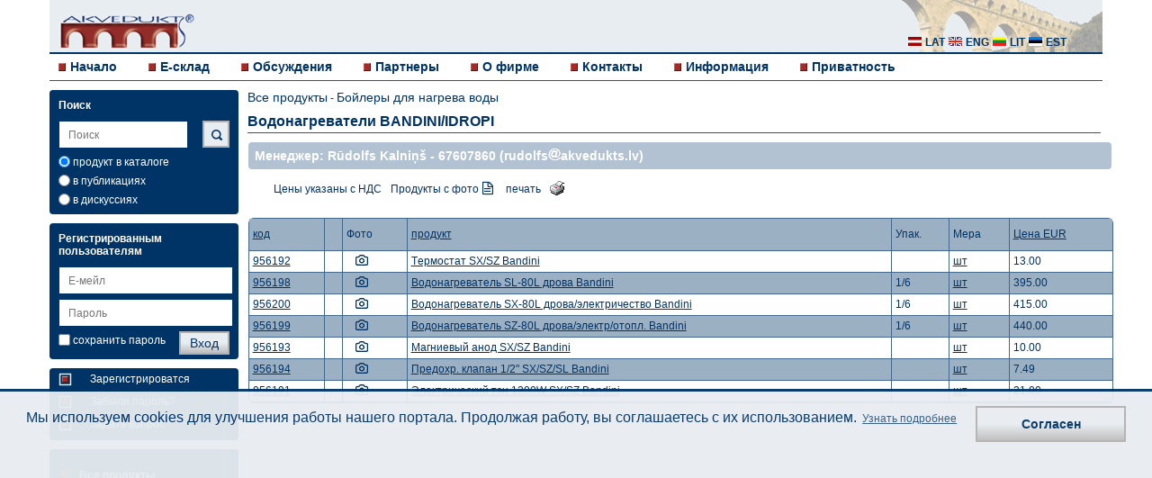

--- FILE ---
content_type: text/html; charset=UTF-8
request_url: https://www.akvedukts.lv/ru/e-sklad/udens-silditaji/udens-silditaji-bandini?order=nameasc
body_size: 6389
content:
  <!DOCTYPE html>
  <html lang="ru">
    <head>
    <!-- Favicons -->
    <link rel="shortcut icon" type="image/x-icon" sizes="16x16 32x32" href="/images/favicon-white.ico">

    

    <meta charset="utf-8">
  	<meta name="viewport" content="width=device-width, initial-scale=1, maximum-scale=1, user-scalable=0"/>
    <meta name="description" content="Водонагреватели на дровах, титан, широкий выбор моделей, комбинированные водонагреватели">
	<meta name="author" content="Select Solutions" />
    <meta name="isowq-verify" content="a2bb9b3fb4fd1189680a0943f201c34c">
  <meta name="robots" content="index, follow" >
    <title>Водонагреватели BANDINI | Akvedukts</title>
	<link rel="stylesheet" href="/dist/main.css?v=1748862154" type="text/css" />

    <link rel="alternate" hreflang="lv" href="https://www.akvedukts.lv/lv/e-noliktava/udens-silditaji/udens-silditaji-bandini?order=nameasc" />
    <link rel="alternate" hreflang="ru" href="https://www.akvedukts.lv/ru/e-sklad/udens-silditaji/udens-silditaji-bandini?order=nameasc" />
    <link rel="alternate" hreflang="en" href="https://www.akvedukts.lv/en/e-warehouse/udens-silditaji/udens-silditaji-bandini?order=nameasc" />
    <link rel="canonical" href="https://www.akvedukts.lv/ru/e-sklad/udens-silditaji/udens-silditaji-bandini" />              <meta property="og:type" content="website">
      <meta property="og:image" content="https://www.akvedukts.lv/userfiles/images/Logo/Akvedukts-image.png">
      <meta name="twitter:image" content="https://www.akvedukts.lv/userfiles/images/Logo/Akvedukts-image.png">
    <meta property="og:description" content="Водонагреватели на дровах, титан, широкий выбор моделей, комбинированные водонагреватели">
    <meta property="og:url" content="https://www.akvedukts.lv/ru/e-sklad/udens-silditaji/udens-silditaji-bandini?order=nameasc">
    <meta property="og:site_name" content="akvedukts.lv">
    <meta property="og:title" content="Водонагреватели BANDINI | Akvedukts">

    <meta name="facebook-domain-verification" content="smaf8r3ws0w3thf9ql4dgdxfcr5gvd" />

    <meta name="twitter:card" content="summary_large_image">
    <meta name="twitter:site" content="@akvedukts">
    <meta name="twitter:title" content="Водонагреватели BANDINI | Akvedukts">
    <meta name="twitter:description" content="Водонагреватели на дровах, титан, широкий выбор моделей, комбинированные водонагреватели">
        <script type="text/javascript">
          gdpr_cookie_message = 'Мы используем cookies для улучшения работы нашего портала. Продолжая работу, вы соглашаетесь с их использованием.';
          gdpr_cookie_dismiss_text = 'Согласен';
          gdpr_privacy_link = '/ru/o-firme/privacy';
          gdpr_privacy_link_text = 'Узнать подробнее';
        </script>

    <meta name="google-site-verification" content="X1GFJ8zUA_FePJOJqYQ_wNOgi6ZKVJOQrFe18veYsgw" />
  </head>
  <body>
  <div class="wrapper clearfix">
	<header>
	  <div class="headerbg">
		<a id="simple-menu" href="#sidr"><span></span></a>
		<a href="/ru">
		  <div class="logo">
			<img src="/images/akvedukts_logo-m.png" alt="akvedukts" />
		  </div>
		</a>
		<div class="langblock" >
		  			<a href="#"><i class="sprite-icon sprite-icon-ru_all"></i></a>
		  		</div>
		<div class="lang hidden">
		  			<a href="/lv/e-noliktava/udens-silditaji/udens-silditaji-bandini?order=nameasc"><i class="sprite-icon sprite-icon-lat" title="lat"></i> <p>lat</p></a>
		  			<a href="/en/e-warehouse/udens-silditaji/udens-silditaji-bandini?order=nameasc"><i class="sprite-icon sprite-icon-eng" title="eng"></i> <p>eng</p></a>
		  		  <a href="//www.akvedukts.lt" rel="nofollow"><i class="sprite-icon sprite-icon-lit" title="lit"></i> <p>lit</p></a>
      <a href="//www.akvedukt.ee" rel="nofollow"><i class="sprite-icon sprite-icon-est" title="est"></i> <p>est</p></a>
		</div>
        <div class="monset">
            <a href="#"><i class="sprite-icon sprite-icon-monset"></i></a>
        </div>
  	  </div>
	  <nav>
		<!-- Add Main Menu -->
		  <ul class="">
	<li><i class="sprite-icon sprite-icon-cube"></i><a href="/ru">Начало</a></li>
	<li><i class="sprite-icon sprite-icon-cube"></i><a href="/ru/e-sklad">E-склад</a></li>
	<li><i class="sprite-icon sprite-icon-cube"></i><a href="/ru/diskusiji">Обсуждения</a></li>
  <li><i class="sprite-icon sprite-icon-cube"></i><a href="/ru/partneri">Партнеры</a></li>
  <li><i class="sprite-icon sprite-icon-cube"></i><a href="/ru/o-firme">О фирме</a></li>
  <li><i class="sprite-icon sprite-icon-cube"></i><a href="/ru/o-firme/kontakti">Контакты</a></li>
  <li><i class="sprite-icon sprite-icon-cube"></i><a href="/ru/informacija">Информация</a></li>
      <li><i class="sprite-icon sprite-icon-cube"></i><a href="/ru/o-firme/privacy">Приватность</a></li>
  </ul>
	  </nav>
	</header>
  	<a id="show-menu" href="#"><span></span></a>
	<a id="scroll-to-top" href="#"><span></span></a>
	<div id="sidr" class="sidr left">
	  <!-- RWD -->
	  <!-- Add Sidr Menu -->
	    <ul class="sidrnav">
	<li><i class="sprite-icon sprite-icon-cube"></i><a href="/ru">Начало</a></li>
	<li><i class="sprite-icon sprite-icon-cube"></i><a href="/ru/e-sklad">E-склад</a></li>
	<li><i class="sprite-icon sprite-icon-cube"></i><a href="/ru/diskusiji">Обсуждения</a></li>
  <li><i class="sprite-icon sprite-icon-cube"></i><a href="/ru/partneri">Партнеры</a></li>
  <li><i class="sprite-icon sprite-icon-cube"></i><a href="/ru/o-firme">О фирме</a></li>
  <li><i class="sprite-icon sprite-icon-cube"></i><a href="/ru/o-firme/kontakti">Контакты</a></li>
  <li><i class="sprite-icon sprite-icon-cube"></i><a href="/ru/informacija">Информация</a></li>
      <li><i class="sprite-icon sprite-icon-cube"></i><a href="/ru/o-firme/privacy">Приватность</a></li>
  </ul>
	  <div class="leftrwd">
		<!-- Add Sidr Search Bar -->
		  <div class="leftbox sidrbox">
	<h3>Поиск</h3>
	<form method="post">
	  <input id="support-search-field-sidr" class="sidrinput"
			 name="text_search" type="search" placeholder="Поиск"
			 value="" autocomplete="off"><br>
          <input class="poga sidrpoga" type="submit" value="Поиск">
    	  		<div class="check">
		  <label><input type="radio" name="search-cms" class="checkbox js-search-sidr" value="0" checked="checked" > продукт в каталоге</label>
		</div>
		<div class="check">
		  <label><input type="radio" name="search-cms" class="checkbox js-search-sidr" value="1" > в публикациях</label>
		</div>
		<div class="check">
		  <label><input type="radio" name="search-cms" class="checkbox js-search-sidr" value="2" > в дискуссиях</label>
		</div>
	  	</form>
  </div>
		<!-- Add Sidr CMS Side Bar -->
				<!-- Add Sidr Side Bars -->
		<div class="leftbox">
    <h3>Регистрированным пользователям</h3>
    <form id="sidr-login-form" name="loginForm" action="" method="post" class="form">
    <input id="sidr_login" class="inputwidth sidrinput" name="login" type="text" placeholder="Е-мейл" /><br />
    <input id="sidr_password" class="inputwidth sidrinput" name="password" type="password" placeholder="Пароль" /><br />
    <div class="check">
      <label><input id="sidr_remember_me" class="checkbox" name="remember_me" type="checkbox" value="t" />сохранить пароль</label>
          </div>
    <div class="check">
            <input id="sidr_login-btn" class="poga sidrpoga" type="submit" value="Вход" />
    </div>
  </form>
</div>
<div class="leftbox">
  <a href="/ru/register">
    <div class="regtext">
      <i class="cube2 sprite-icon sprite-icon-cube_2"></i>
      <p>Зарегистрироватся</p>
    </div>
  </a>
  <a href="/ru/recover">
    <div class="regtext">
      <i class="cube2 sprite-icon sprite-icon-cube_2"></i>
      <p>Забыли пароль?</p>
    </div>
  </a>
  <a href="/ru/diskusiji">
    <div class="regtext">
      <i class="cube2 sprite-icon sprite-icon-cube_2"></i>
      <p>Задать вопрос</p>
    </div>
  </a>
</div>
	<div class="leftbox kattextwhite">
	  <ul>
				  <li>
            <i class="sprite-icon sprite-icon-back"></i>
            <a href="/ru/e-sklad">Все продукты</a>
          </li>
				<li><i class="sprite-icon sprite-icon-cube"></i><a href="/ru/e-sklad/udens-silditaji/udens-silditaji-atlantic">Водонагреватели ATLANTIC</a></li><li><i class="sprite-icon sprite-icon-cube"></i><a href="/ru/e-sklad/udens-silditaji/udens-silditaji-electrolux">Водонагреватели ELECTROLUX</a></li><li><i class="sprite-icon sprite-icon-cube"></i><a href="/ru/e-sklad/udens-silditaji/udens-silditaji-leov">Водонагреватели LEOV</a></li><li><i class="sprite-icon sprite-icon-cube"></i><a href="/ru/e-sklad/udens-silditaji/udens-silditaji-bandini">Водонагреватели BANDINI/IDROPI</a></li><li><i class="sprite-icon sprite-icon-cube"></i><a href="/ru/e-sklad/udens-silditaji/udens-silditaji-valencia">Водонагреватели VALENCIA</a></li><li><i class="sprite-icon sprite-icon-cube"></i><a href="/ru/e-sklad/udens-silditaji/elektriski-udens-silditaji-bosch">Водонагреватели BOSCH</a></li><li><i class="sprite-icon sprite-icon-cube"></i><a href="/ru/e-sklad/udens-silditaji/udens-silditaji-kospel">KOSPEL водонагреватели</a></li><li><i class="sprite-icon sprite-icon-cube"></i><a href="/ru/e-sklad/udens-silditaji/caurpludes-udens-silditaji-kospel">Проточные водонагреватели KOSPEL</a></li><li><i class="sprite-icon sprite-icon-cube"></i><a href="/ru/e-sklad/udens-silditaji/udens-silditaji-tvertnes-smart-tank">Smart-Tank водонагреватели/емкости</a></li><li><i class="sprite-icon sprite-icon-cube"></i><a href="/ru/e-sklad/udens-silditaji/udens-silditaji-drazice">DRAZICE водонагреватели</a></li><li><i class="sprite-icon sprite-icon-cube"></i><a href="/ru/e-sklad/udens-silditaji/udens-silditaji-elbi">Водонагреватели ELBI</a></li><li><i class="sprite-icon sprite-icon-cube"></i><a href="/ru/e-sklad/udens-silditaji/rezerves-dalas">Запасные части</a></li><li><i class="sprite-icon sprite-icon-cube"></i><a href="/ru/e-sklad/udens-silditaji/termodinamiskie-udens-silditaji-elensio">Термодинамические водонагреватели ELENSIO</a></li>	  </ul>
	</div>
  	  </div>
	</div>
	<div class="left">
	  <!-- Add Search Bar -->
	    <div class="leftbox ">
	<h3>Поиск</h3>
	<form method="post">
	  <input id="support-search-field" class=""
			 name="text_search" type="text" placeholder="Поиск"
			 value="" autocomplete="off"><br>
          <input class="poga mekletpoga sprite-icon sprite-icon-search" type="submit" value="">
    	  		<div class="check">
		  <label><input type="radio" name="search-cms" class="checkbox js-search" value="0" checked="checked" > продукт в каталоге</label>
		</div>
		<div class="check">
		  <label><input type="radio" name="search-cms" class="checkbox js-search" value="1" > в публикациях</label>
		</div>
		<div class="check">
		  <label><input type="radio" name="search-cms" class="checkbox js-search" value="2" > в дискуссиях</label>
		</div>
	  	</form>
  </div>
	  <!-- Add CMS Side Bar -->
	  	  <!-- Add Side Bars -->
	  <div class="leftbox">
    <h3>Регистрированным пользователям</h3>
    <form id="login-form" name="loginForm" action="" method="post" class="form">
    <input id="login" class="inputwidth " name="login" type="text" placeholder="Е-мейл" /><br />
    <input id="password" class="inputwidth " name="password" type="password" placeholder="Пароль" /><br />
    <div class="check">
      <label><input id="remember_me" class="checkbox" name="remember_me" type="checkbox" value="t" />сохранить пароль</label>
            <input id="login-btn" class="poga " type="submit" value="Вход" />
    </div>
  </form>
</div>
<div class="leftbox">
  <a href="/ru/register">
    <div class="regtext">
      <i class="cube2 sprite-icon sprite-icon-cube_2"></i>
      <p>Зарегистрироватся</p>
    </div>
  </a>
  <a href="/ru/recover">
    <div class="regtext">
      <i class="cube2 sprite-icon sprite-icon-cube_2"></i>
      <p>Забыли пароль?</p>
    </div>
  </a>
  <a href="/ru/diskusiji">
    <div class="regtext">
      <i class="cube2 sprite-icon sprite-icon-cube_2"></i>
      <p>Задать вопрос</p>
    </div>
  </a>
</div>
<div class="leftbox kattextwhite">
<ul>
        <li>
            <i class="sprite-icon sprite-icon-back"></i>
            <a href="/ru/e-sklad">Все продукты</a>
        </li>
 
    
    <li><i class="sprite-icon sprite-icon-cube"></i><a href="/ru/e-sklad/udens-silditaji/udens-silditaji-atlantic">Водонагреватели ATLANTIC</a></li><li><i class="sprite-icon sprite-icon-cube"></i><a href="/ru/e-sklad/udens-silditaji/udens-silditaji-electrolux">Водонагреватели ELECTROLUX</a></li><li><i class="sprite-icon sprite-icon-cube"></i><a href="/ru/e-sklad/udens-silditaji/udens-silditaji-leov">Водонагреватели LEOV</a></li><li><i class="sprite-icon sprite-icon-cube"></i><a href="/ru/e-sklad/udens-silditaji/udens-silditaji-bandini">Водонагреватели BANDINI/IDROPI</a></li><li><i class="sprite-icon sprite-icon-cube"></i><a href="/ru/e-sklad/udens-silditaji/udens-silditaji-valencia">Водонагреватели VALENCIA</a></li><li><i class="sprite-icon sprite-icon-cube"></i><a href="/ru/e-sklad/udens-silditaji/elektriski-udens-silditaji-bosch">Водонагреватели BOSCH</a></li><li><i class="sprite-icon sprite-icon-cube"></i><a href="/ru/e-sklad/udens-silditaji/udens-silditaji-kospel">KOSPEL водонагреватели</a></li><li><i class="sprite-icon sprite-icon-cube"></i><a href="/ru/e-sklad/udens-silditaji/caurpludes-udens-silditaji-kospel">Проточные водонагреватели KOSPEL</a></li><li><i class="sprite-icon sprite-icon-cube"></i><a href="/ru/e-sklad/udens-silditaji/udens-silditaji-tvertnes-smart-tank">Smart-Tank водонагреватели/емкости</a></li><li><i class="sprite-icon sprite-icon-cube"></i><a href="/ru/e-sklad/udens-silditaji/udens-silditaji-drazice">DRAZICE водонагреватели</a></li><li><i class="sprite-icon sprite-icon-cube"></i><a href="/ru/e-sklad/udens-silditaji/udens-silditaji-elbi">Водонагреватели ELBI</a></li><li><i class="sprite-icon sprite-icon-cube"></i><a href="/ru/e-sklad/udens-silditaji/rezerves-dalas">Запасные части</a></li><li><i class="sprite-icon sprite-icon-cube"></i><a href="/ru/e-sklad/udens-silditaji/termodinamiskie-udens-silditaji-elensio">Термодинамические водонагреватели ELENSIO</a></li></ul>
</div>
	</div>
		  <div class="toptitle">
	<p><a href="/ru/e-sklad">Все продукты</a> - <a href="/ru/e-sklad/udens-silditaji" class="link">Бойлеры для нагрева воды</a></p>
	<h1>Водонагреватели BANDINI/IDROPI</h1>
  </div>
    <div class="katalogsbox">
  	<div class="instrukcijas">
	  <form method="post">
<!--		<div about="main/top" xmlns:b2b="/">-->
<!--		  <div property="b2b:contents">[Вставить содержание]</div>-->
<!--		</div>-->
		

	  		<div class="sectitle sectitleback">
		  <h2>Mенеджер: Rūdolfs Kalniņš - <a style="color: white;font-size: 14px;" href="tel:67607860">67607860</a> (rudolfs<img alt="" src="/images/eta_w.png" style="height:13px; width:14px">akvedukts.lv)</h2>
		</div>
	  	  <div class="saraksts">
		<div class='row lowermargin'>
		  <p>Цены указаны с НДС</p>
		  		  <a href="/ru/e-sklad/udens-silditaji/udens-silditaji-bandini?order=series"><p>Продукты с фото </p>
			<i class="fa fa-file-text-o"></i>
		  </a>
		  
		  <a href="/ru/e-sklad/udens-silditaji/udens-silditaji-bandini?order=nameasc&print=1" class="js-list-print"><p class="marginright">печать</p>
		    <i class="sprite-icon sprite-icon-print" title="print"></i>
		  </a>
		  		</div>
			  </div>

	  <div class="overflow">
		<div class="maintable generatorauto" >
	  <table id="items" class="PRODTAB" cellspacing="0" cellpadding="0">
		<tr class="categoryheight TRCTABHEADER">
		  <td class="TDCTABHEADER">
			<a href="/ru/e-sklad/udens-silditaji/udens-silditaji-bandini?order=codeasc">
			код
			</a>
		  </td>
		  <td class="TDCTABHEADER">
            &nbsp;
		  </td>
		  <td class="TDCTABHEADER">
			Фото
		  </td>
		  <td class="TDCTABHEADER">
			<a href="/ru/e-sklad/udens-silditaji/udens-silditaji-bandini?order=namedesc">
			продукт
			</a>
		  </td>
		  		  <td class="TDCTABHEADER nowrap">
			Упак.
		  </td>
		  		  <td class="TDCTABHEADER nowrap">
			Мера
		  </td>
		  <td class="TDCTABHEADER">
			<a href="/ru/e-sklad/udens-silditaji/udens-silditaji-bandini?order=priceasc">
				Цена EUR			</a>
		  </td>
		  		</tr>
				  <tr class="TDCTAB" id="cOTU2MTky">
			<td >
                <a href="/ru/tovar/termostat-sx-sz-bandini" id="cOTU2MTky">
				956192			  </a>
			</td>
            <td>
                              </td>
			<td>
                <a href="/ru/tovar/termostat-sx-sz-bandini" id="cOTU2MTky">
				<img class="foto" src="/images/foto.png" alt="foto" />
			  </a>
			</td>
			<td>
                <a href="/ru/tovar/termostat-sx-sz-bandini" id="cOTU2MTky">
				Tермостат SX/SZ   Bandini			  </a>
			</td>
						<td>
			  			</td>
						<td>
                <a href="/ru/tovar/termostat-sx-sz-bandini" id="cOTU2MTky">
				шт			  </a>
			</td>
			<td>
			  13.00			</td>
					  </tr>
				  <tr class="TDCTAB" id="cOTU2MTk4">
			<td >
                <a href="/ru/tovar/vodonagrevatel-sl-80l-drova-bandini" id="cOTU2MTk4">
				956198			  </a>
			</td>
            <td>
                              </td>
			<td>
                <a href="/ru/tovar/vodonagrevatel-sl-80l-drova-bandini" id="cOTU2MTk4">
				<img class="foto" src="/images/foto.png" alt="foto" />
			  </a>
			</td>
			<td>
                <a href="/ru/tovar/vodonagrevatel-sl-80l-drova-bandini" id="cOTU2MTk4">
				Водонагреватель SL-80L дрова Bandini			  </a>
			</td>
						<td>
			  1/6			</td>
						<td>
                <a href="/ru/tovar/vodonagrevatel-sl-80l-drova-bandini" id="cOTU2MTk4">
				шт			  </a>
			</td>
			<td>
			  395.00			</td>
					  </tr>
				  <tr class="TDCTAB" id="cOTU2MjAw">
			<td >
                <a href="/ru/tovar/vodonagrevatel-sx-80l-drova-elektrichestvo-bandini" id="cOTU2MjAw">
				956200			  </a>
			</td>
            <td>
                              </td>
			<td>
                <a href="/ru/tovar/vodonagrevatel-sx-80l-drova-elektrichestvo-bandini" id="cOTU2MjAw">
				<img class="foto" src="/images/foto.png" alt="foto" />
			  </a>
			</td>
			<td>
                <a href="/ru/tovar/vodonagrevatel-sx-80l-drova-elektrichestvo-bandini" id="cOTU2MjAw">
				Водонагреватель SX-80L дрова/электричество Bandini			  </a>
			</td>
						<td>
			  1/6			</td>
						<td>
                <a href="/ru/tovar/vodonagrevatel-sx-80l-drova-elektrichestvo-bandini" id="cOTU2MjAw">
				шт			  </a>
			</td>
			<td>
			  415.00			</td>
					  </tr>
				  <tr class="TDCTAB" id="cOTU2MTk5">
			<td >
                <a href="/ru/tovar/vodonagrevatel-sz-80l-drova-elektr-otopl-bandini" id="cOTU2MTk5">
				956199			  </a>
			</td>
            <td>
                              </td>
			<td>
                <a href="/ru/tovar/vodonagrevatel-sz-80l-drova-elektr-otopl-bandini" id="cOTU2MTk5">
				<img class="foto" src="/images/foto.png" alt="foto" />
			  </a>
			</td>
			<td>
                <a href="/ru/tovar/vodonagrevatel-sz-80l-drova-elektr-otopl-bandini" id="cOTU2MTk5">
				Водонагреватель SZ-80L дрова/электр/отопл. Bandini			  </a>
			</td>
						<td>
			  1/6			</td>
						<td>
                <a href="/ru/tovar/vodonagrevatel-sz-80l-drova-elektr-otopl-bandini" id="cOTU2MTk5">
				шт			  </a>
			</td>
			<td>
			  440.00			</td>
					  </tr>
				  <tr class="TDCTAB" id="cOTU2MTkz">
			<td >
                <a href="/ru/tovar/magnievyj-anod-sx-sz-bandini" id="cOTU2MTkz">
				956193			  </a>
			</td>
            <td>
                              </td>
			<td>
                <a href="/ru/tovar/magnievyj-anod-sx-sz-bandini" id="cOTU2MTkz">
				<img class="foto" src="/images/foto.png" alt="foto" />
			  </a>
			</td>
			<td>
                <a href="/ru/tovar/magnievyj-anod-sx-sz-bandini" id="cOTU2MTkz">
				Магниевый анод SX/SZ   Bandini			  </a>
			</td>
						<td>
			  			</td>
						<td>
                <a href="/ru/tovar/magnievyj-anod-sx-sz-bandini" id="cOTU2MTkz">
				шт			  </a>
			</td>
			<td>
			  10.00			</td>
					  </tr>
				  <tr class="TDCTAB" id="cOTU2MTk0">
			<td >
                <a href="/ru/tovar/predohr-klapan-1-2-sx-sz-sl-bandini" id="cOTU2MTk0">
				956194			  </a>
			</td>
            <td>
                              </td>
			<td>
                <a href="/ru/tovar/predohr-klapan-1-2-sx-sz-sl-bandini" id="cOTU2MTk0">
				<img class="foto" src="/images/foto.png" alt="foto" />
			  </a>
			</td>
			<td>
                <a href="/ru/tovar/predohr-klapan-1-2-sx-sz-sl-bandini" id="cOTU2MTk0">
				Предохр. клапан 1/2&quot; SX/SZ/SL   Bandini			  </a>
			</td>
						<td>
			  			</td>
						<td>
                <a href="/ru/tovar/predohr-klapan-1-2-sx-sz-sl-bandini" id="cOTU2MTk0">
				шт			  </a>
			</td>
			<td>
			  7.49			</td>
					  </tr>
				  <tr class="TDCTAB" id="cOTU2MTkx">
			<td >
                <a href="/ru/tovar/elektricheskij-ten-1200w-sx-sz-bandini" id="cOTU2MTkx">
				956191			  </a>
			</td>
            <td>
                              </td>
			<td>
                <a href="/ru/tovar/elektricheskij-ten-1200w-sx-sz-bandini" id="cOTU2MTkx">
				<img class="foto" src="/images/foto.png" alt="foto" />
			  </a>
			</td>
			<td>
                <a href="/ru/tovar/elektricheskij-ten-1200w-sx-sz-bandini" id="cOTU2MTkx">
				Электрический тэн 1200W SX/SZ   Bandini			  </a>
			</td>
						<td>
			  			</td>
						<td>
                <a href="/ru/tovar/elektricheskij-ten-1200w-sx-sz-bandini" id="cOTU2MTkx">
				шт			  </a>
			</td>
			<td>
			  21.00			</td>
					  </tr>
			  </table>
	</div>
	  </div>


  <!--		<div about="main/bottom" xmlns:b2b="/">-->
<!--		  <div property="b2b:contents">[Вставить содержание]</div>-->
<!--		</div>-->
	  </form>
	</div>
  </div>
  </div>
  <div class="wrapper">
	<footer>
	  <p>© "AS Akvedukts" 2025. При полном или частичном использовании материалов ссылка на "AS Akvedukts" обязательна.</p>
	  <a target="new" href="https://www.selectsolutions.net/en/" style="float: right">
      <i class="sprite-icon sprite-icon-select_solutions_logo" title="Select Solutions" style="margin: 5px"></i>
    </a>
	</footer>
  </div>
    <form style="display:none;" action="" method="POST"><input type="hidden" name="set_contact" /><button name="set_contact_btn" type="submit"></button></form>

  <div class="cookie-placeholder active"></div>
        <script src="/dist/main-bundle.js?v=1618385712"></script>
      <script defer src="/dist/defer-bundle.js?v=1618385712"></script>
      	<script>
$(function () {
    $('a.js-item-link').click(function(){
	var width = 540; //560;
	var height = 650;
	var iTop = 10;
	var iLeft = (window.screen.availWidth - width - 50) ;
	win = window.open($(this).attr('href'), 'item', "top=" + iTop + ", left=" + iLeft + ", status=no, toolbar=no, location=no, menubar=no, scrollbars=yes, resizable=yes, titlebar=no, width=" + width + ", height=" + height);
	win.focus();
	return false;
    });
    $('a.js-list-print').click(function(){
	var width = 950;
	var height = 670;
	var iTop = 10;
	var iLeft = (window.screen.availWidth - width - 50) ;
	win = window.open($(this).attr('href'), '', "top=" + iTop + ", left=" + iLeft + ", status=no, toolbar=no, location=no, menubar=no, scrollbars=yes, resizable=yes, titlebar=no, width=" + width + ", height=" + height);
	win.focus();
	return false;
    });

    var refresh_order_data = function(url, data) {
        $.ajax({ url: url,
                 success: function(response) {
                     $('.js-cart-action').html('<a href="javascript:;" class="js-add-to-cart"><i class="fa fa-shopping-cart"></i></a>');
                     $('.js-cart-action').closest('tr').removeClass('changed');
                     $('.js-add-to-cart').click(js_add_to_cart_onclick);
                     $.each(response.lines, function(idx, line) {
                         $row = $("tr#" + line.id);
                         $row.find('input[name="daudzums"]').val('');
                         $row.find('.js-cart-action').append(' (<a href="javascript:;" class="js-change-qyt">' + line.qty + '</a>)');
                     });
                     $('.js-change-qyt').click(js_change_qty_onclick);
                     $('.js-shopping-cart').replaceWith(response.cart_html);
                 },
                 error: function() {
                     alert('Неудалось сохранить изменения.');
                 },
                 type: "POST",
                 data: data,
                 dataType: "json",
               });
    }

    var js_change_qty_onclick = function() {
	var $this = $(this);
	qty = $this.text();
	$(this).closest('tr').find('input[name="daudzums"]').val(qty);

	var cart = $this.parent().find('a.js-add-to-cart');
	var link = cart.attr('href');
	link = link.replace("add_single", "change_qty");

	$(this).closest('tr').addClass("changed");

	cart.parent().html('<a class="js-new-qty" href="'+ link +'"><i class="fa fa-save"></i></a>');

	$('.js-new-qty').click(function () {
            var $row = $(this).closest('tr');
	    var qty = $row.find('input[name="daudzums"]').val();
            var item_id = $row.attr('id');
	    if (!qty) {
		qty = 0;
	    }
            $row.find('.js-cart-action').html('<div class="cart-update-spinner">&nbsp;</div>');
	    refresh_order_data("/__add-to-cart?change_qty=1", { id: item_id, qty: qty });
	    return false;
	});

	return false;
    };

    var js_add_to_cart_onclick = function() {
        var items = [];
        $('.js-add-to-cart').each(function() {
            var $row = $(this).closest('tr');
            var qty = $row.find('input[name="daudzums"]').val();
            if (qty > 0) {
                var item_id = $row.attr('id');
                items.push({id: item_id, qty: qty});
            }
        });
        if (items.length > 0) {
            $('.js-cart-action').html('<div class="cart-update-spinner">&nbsp;</div>');
            refresh_order_data("/__add-to-cart?json_add=1", { rows: items });
        }
        return false;
    }
    $('.js-add-to-cart').click(js_add_to_cart_onclick);

    $('.js-add-on-enter').keydown(function(event) {
	if (event.keyCode == 13) {
            js_add_to_cart_onclick();
        }
    });
    $('.js-change-location').change(function() {
	this.form.submit();
	return false;
    });
    $('.js-change-qyt').click(js_change_qty_onclick);
});
	</script>
  
  <script>
      $(function(){
          
          
          $("#support-search-field").autocomplete({
              source: "/__autocomplete?autocomplete=catalog",
              select: function(event, object) {
                  window.location="/search/?cms=0&text=" + object.item.value;
              }
          });
          $("#support-search-field-sidr").autocomplete({
              source: "/__autocomplete?autocomplete=catalog",
              select: function(event, object) {
                  window.location="/search/?cms=0&text=" + object.item.value;
              }
          });
          
          $('input.js-search-sidr').change(function(){
              if($('input.js-search-sidr:checked').val() == 1) {
                  $("#support-search-field").autocomplete({
                      source: "/__autocomplete?autocomplete=content",
                      select: function(event, object) {
                          window.location="/search/?cms=1&text=" + object.item.value;
                      }
                  });
                  $("#support-search-field-sidr").autocomplete({
                      source: "/__autocomplete?autocomplete=content",
                      select: function(event, object) {
                          window.location="/search/?cms=1&text=" + object.item.value;
                      }
                  });

                  if($('input.js-search:checked').val() != 1) {
                      $('input.js-search').val(["1"]);
                  }

              } else {
                  $("#support-search-field").autocomplete({
                      source: "/__autocomplete?autocomplete=catalog",
                      select: function(event, object) {
                          window.location="/search/?cms=0&text=" + object.item.value;
                      }
                  });
                  $("#support-search-field-sidr").autocomplete({
                      source: "/__autocomplete?autocomplete=catalog",
                      select: function(event, object) {
                          window.location="/search/?cms=0&text=" + object.item.value;
                      }
                  });
                  if($('input.js-search:checked').val() != 0) {
                      $('input.js-search').val(["0"]);
                  }
              }
          });
          $('input.js-search').change(function(){
              if($('input.js-search:checked').val() == 1) {
                  $("#support-search-field").autocomplete({
                      source: "/__autocomplete?autocomplete=content",
                      select: function(event, object) {
                          window.location="/search/?cms=1&text=" + object.item.value;
                      }
                  });
                  $("#support-search-field-sidr").autocomplete({
                      source: "/__autocomplete?autocomplete=content",
                      select: function(event, object) {
                          window.location="/search/?cms=1&text=" + object.item.value;
                      }
                  });
                  if($('input.js-search-sidr:checked').val() != 1) {
                      $('input.js-search-sidr').val(["1"]);
                  }
              } else {
                  $("#support-search-field").autocomplete({
                      source: "/__autocomplete?autocomplete=catalog",
                      select: function(event, object) {
                          window.location="/search/?cms=0&text=" + object.item.value;
                      }
                  });
                  $("#support-search-field-sidr").autocomplete({
                      source: "/__autocomplete?autocomplete=catalog",
                      select: function(event, object) {
                          window.location="/search/?cms=0&text=" + object.item.value;
                      }
                  });
                  if($('input.js-search-sidr:checked').val() != 0) {
                      $('input.js-search-sidr').val(["0"]);
                  }
              }
          });
          $("#support-search-field-sidr").keyup(function(){
              $("#support-search-field").val($("#support-search-field-sidr").val());
          });
          $("#support-search-field").keyup(function(){
              $("#support-search-field-sidr").val($("#support-search-field").val());
          });

          $("#sidr_login").keyup(function(){
              $("#login").val($("#sidr_login").val());
          });
          $("#login").keyup(function(){
              $("#sidr_login").val($("#login").val());
          });

          $("#sidr_password").keyup(function(){
              $("#password").val($("#sidr_password").val());
          });
          $("#password").keyup(function(){
              $("#sidr_password").val($("#password").val());
          });

          $("#sidr_remember_me").click(function(){
              $("#remember_me").prop('checked', $(this).prop('checked'));
          });
          $("#remember_me").click(function(){
              $("#sidr_remember_me").prop('checked', $(this).prop('checked'));
          });

          $("#remember_me").click(function(){
              $("#sidr_remember_me").prop('checked', $(this).prop('checked'));
          });

          if($(".js-edit-cms-sidebar li").length == 0){
              $(".js-edit-cms-sidebar").hide();
          } else {
              $(".js-edit-cms-sidebar").show();
          }

          $(".cms-content div.apmeklet").click(function(){
              window.open($(this).find('a:first').attr('href'));
              return false;
          });

          $('a.js-gallery-open').click(function() {
              show_gallery($(this).find('img:first').attr("src"));
          });

          $('.js-change-customer').change(function() {
              // workaround using hidden form for strange form styling issue
              var contactControl = $('[name="set_contact"]');
              contactControl.val($('.js-change-customer').val());
              contactControl.closest('form').submit();
          });
      });

      function show_gallery(ref_image) {
          $.ajax({
              url: "/__cms?gallery=1",
              data: { image: ref_image },
              dataType: "json",
              success: function(value) {
                  var options = {overlayFadeDuration: 1, resizeDuration: 1, imageFadeDuration: 1, captionAnimationDuration: 1, overlayOpacity: 0.8};
                  console.log(value);
                  $.slimbox(value.images, value.current, options);
              }
          });
      }
  </script>
    </body>
  </html>


--- FILE ---
content_type: text/css
request_url: https://www.akvedukts.lv/dist/main.css?v=1748862154
body_size: 20626
content:
@font-face{font-family:Open Sans;font-style:italic;font-weight:400;src:local("Open Sans Italic"),local("OpenSans-Italic"),url(https://fonts.gstatic.com/s/opensans/v17/mem6YaGs126MiZpBA-UFUK0Udc1UAw.woff2) format("woff2");unicode-range:U+0460-052f,U+1c80-1c88,U+20b4,U+2de0-2dff,U+a640-a69f,U+fe2e-fe2f}@font-face{font-family:Open Sans;font-style:italic;font-weight:400;src:local("Open Sans Italic"),local("OpenSans-Italic"),url(https://fonts.gstatic.com/s/opensans/v17/mem6YaGs126MiZpBA-UFUK0ddc1UAw.woff2) format("woff2");unicode-range:U+0400-045f,U+0490-0491,U+04b0-04b1,U+2116}@font-face{font-family:Open Sans;font-style:italic;font-weight:400;src:local("Open Sans Italic"),local("OpenSans-Italic"),url(https://fonts.gstatic.com/s/opensans/v17/mem6YaGs126MiZpBA-UFUK0Vdc1UAw.woff2) format("woff2");unicode-range:U+1f??}@font-face{font-family:Open Sans;font-style:italic;font-weight:400;src:local("Open Sans Italic"),local("OpenSans-Italic"),url(https://fonts.gstatic.com/s/opensans/v17/mem6YaGs126MiZpBA-UFUK0adc1UAw.woff2) format("woff2");unicode-range:U+0370-03ff}@font-face{font-family:Open Sans;font-style:italic;font-weight:400;src:local("Open Sans Italic"),local("OpenSans-Italic"),url(https://fonts.gstatic.com/s/opensans/v17/mem6YaGs126MiZpBA-UFUK0Wdc1UAw.woff2) format("woff2");unicode-range:U+0102-0103,U+0110-0111,U+0128-0129,U+0168-0169,U+01a0-01a1,U+01af-01b0,U+1ea0-1ef9,U+20ab}@font-face{font-family:Open Sans;font-style:italic;font-weight:400;src:local("Open Sans Italic"),local("OpenSans-Italic"),url(https://fonts.gstatic.com/s/opensans/v17/mem6YaGs126MiZpBA-UFUK0Xdc1UAw.woff2) format("woff2");unicode-range:U+0100-024f,U+0259,U+1e??,U+2020,U+20a0-20ab,U+20ad-20cf,U+2113,U+2c60-2c7f,U+a720-a7ff}@font-face{font-family:Open Sans;font-style:italic;font-weight:400;src:local("Open Sans Italic"),local("OpenSans-Italic"),url(https://fonts.gstatic.com/s/opensans/v17/mem6YaGs126MiZpBA-UFUK0Zdc0.woff2) format("woff2");unicode-range:U+00??,U+0131,U+0152-0153,U+02bb-02bc,U+02c6,U+02da,U+02dc,U+2000-206f,U+2074,U+20ac,U+2122,U+2191,U+2193,U+2212,U+2215,U+feff,U+fffd}@font-face{font-family:Open Sans;font-style:italic;font-weight:600;src:local("Open Sans SemiBold Italic"),local("OpenSans-SemiBoldItalic"),url(https://fonts.gstatic.com/s/opensans/v17/memnYaGs126MiZpBA-UFUKXGUdhmIqOjjg.woff2) format("woff2");unicode-range:U+0460-052f,U+1c80-1c88,U+20b4,U+2de0-2dff,U+a640-a69f,U+fe2e-fe2f}@font-face{font-family:Open Sans;font-style:italic;font-weight:600;src:local("Open Sans SemiBold Italic"),local("OpenSans-SemiBoldItalic"),url(https://fonts.gstatic.com/s/opensans/v17/memnYaGs126MiZpBA-UFUKXGUdhvIqOjjg.woff2) format("woff2");unicode-range:U+0400-045f,U+0490-0491,U+04b0-04b1,U+2116}@font-face{font-family:Open Sans;font-style:italic;font-weight:600;src:local("Open Sans SemiBold Italic"),local("OpenSans-SemiBoldItalic"),url(https://fonts.gstatic.com/s/opensans/v17/memnYaGs126MiZpBA-UFUKXGUdhnIqOjjg.woff2) format("woff2");unicode-range:U+1f??}@font-face{font-family:Open Sans;font-style:italic;font-weight:600;src:local("Open Sans SemiBold Italic"),local("OpenSans-SemiBoldItalic"),url(https://fonts.gstatic.com/s/opensans/v17/memnYaGs126MiZpBA-UFUKXGUdhoIqOjjg.woff2) format("woff2");unicode-range:U+0370-03ff}@font-face{font-family:Open Sans;font-style:italic;font-weight:600;src:local("Open Sans SemiBold Italic"),local("OpenSans-SemiBoldItalic"),url(https://fonts.gstatic.com/s/opensans/v17/memnYaGs126MiZpBA-UFUKXGUdhkIqOjjg.woff2) format("woff2");unicode-range:U+0102-0103,U+0110-0111,U+0128-0129,U+0168-0169,U+01a0-01a1,U+01af-01b0,U+1ea0-1ef9,U+20ab}@font-face{font-family:Open Sans;font-style:italic;font-weight:600;src:local("Open Sans SemiBold Italic"),local("OpenSans-SemiBoldItalic"),url(https://fonts.gstatic.com/s/opensans/v17/memnYaGs126MiZpBA-UFUKXGUdhlIqOjjg.woff2) format("woff2");unicode-range:U+0100-024f,U+0259,U+1e??,U+2020,U+20a0-20ab,U+20ad-20cf,U+2113,U+2c60-2c7f,U+a720-a7ff}@font-face{font-family:Open Sans;font-style:italic;font-weight:600;src:local("Open Sans SemiBold Italic"),local("OpenSans-SemiBoldItalic"),url(https://fonts.gstatic.com/s/opensans/v17/memnYaGs126MiZpBA-UFUKXGUdhrIqM.woff2) format("woff2");unicode-range:U+00??,U+0131,U+0152-0153,U+02bb-02bc,U+02c6,U+02da,U+02dc,U+2000-206f,U+2074,U+20ac,U+2122,U+2191,U+2193,U+2212,U+2215,U+feff,U+fffd}@font-face{font-family:Open Sans;font-style:italic;font-weight:800;src:local("Open Sans ExtraBold Italic"),local("OpenSans-ExtraBoldItalic"),url(https://fonts.gstatic.com/s/opensans/v17/memnYaGs126MiZpBA-UFUKW-U9hmIqOjjg.woff2) format("woff2");unicode-range:U+0460-052f,U+1c80-1c88,U+20b4,U+2de0-2dff,U+a640-a69f,U+fe2e-fe2f}@font-face{font-family:Open Sans;font-style:italic;font-weight:800;src:local("Open Sans ExtraBold Italic"),local("OpenSans-ExtraBoldItalic"),url(https://fonts.gstatic.com/s/opensans/v17/memnYaGs126MiZpBA-UFUKW-U9hvIqOjjg.woff2) format("woff2");unicode-range:U+0400-045f,U+0490-0491,U+04b0-04b1,U+2116}@font-face{font-family:Open Sans;font-style:italic;font-weight:800;src:local("Open Sans ExtraBold Italic"),local("OpenSans-ExtraBoldItalic"),url(https://fonts.gstatic.com/s/opensans/v17/memnYaGs126MiZpBA-UFUKW-U9hnIqOjjg.woff2) format("woff2");unicode-range:U+1f??}@font-face{font-family:Open Sans;font-style:italic;font-weight:800;src:local("Open Sans ExtraBold Italic"),local("OpenSans-ExtraBoldItalic"),url(https://fonts.gstatic.com/s/opensans/v17/memnYaGs126MiZpBA-UFUKW-U9hoIqOjjg.woff2) format("woff2");unicode-range:U+0370-03ff}@font-face{font-family:Open Sans;font-style:italic;font-weight:800;src:local("Open Sans ExtraBold Italic"),local("OpenSans-ExtraBoldItalic"),url(https://fonts.gstatic.com/s/opensans/v17/memnYaGs126MiZpBA-UFUKW-U9hkIqOjjg.woff2) format("woff2");unicode-range:U+0102-0103,U+0110-0111,U+0128-0129,U+0168-0169,U+01a0-01a1,U+01af-01b0,U+1ea0-1ef9,U+20ab}@font-face{font-family:Open Sans;font-style:italic;font-weight:800;src:local("Open Sans ExtraBold Italic"),local("OpenSans-ExtraBoldItalic"),url(https://fonts.gstatic.com/s/opensans/v17/memnYaGs126MiZpBA-UFUKW-U9hlIqOjjg.woff2) format("woff2");unicode-range:U+0100-024f,U+0259,U+1e??,U+2020,U+20a0-20ab,U+20ad-20cf,U+2113,U+2c60-2c7f,U+a720-a7ff}@font-face{font-family:Open Sans;font-style:italic;font-weight:800;src:local("Open Sans ExtraBold Italic"),local("OpenSans-ExtraBoldItalic"),url(https://fonts.gstatic.com/s/opensans/v17/memnYaGs126MiZpBA-UFUKW-U9hrIqM.woff2) format("woff2");unicode-range:U+00??,U+0131,U+0152-0153,U+02bb-02bc,U+02c6,U+02da,U+02dc,U+2000-206f,U+2074,U+20ac,U+2122,U+2191,U+2193,U+2212,U+2215,U+feff,U+fffd}@font-face{font-family:Open Sans;font-style:normal;font-weight:400;src:local("Open Sans Regular"),local("OpenSans-Regular"),url(https://fonts.gstatic.com/s/opensans/v17/mem8YaGs126MiZpBA-UFWJ0bbck.woff2) format("woff2");unicode-range:U+0460-052f,U+1c80-1c88,U+20b4,U+2de0-2dff,U+a640-a69f,U+fe2e-fe2f}@font-face{font-family:Open Sans;font-style:normal;font-weight:400;src:local("Open Sans Regular"),local("OpenSans-Regular"),url(https://fonts.gstatic.com/s/opensans/v17/mem8YaGs126MiZpBA-UFUZ0bbck.woff2) format("woff2");unicode-range:U+0400-045f,U+0490-0491,U+04b0-04b1,U+2116}@font-face{font-family:Open Sans;font-style:normal;font-weight:400;src:local("Open Sans Regular"),local("OpenSans-Regular"),url(https://fonts.gstatic.com/s/opensans/v17/mem8YaGs126MiZpBA-UFWZ0bbck.woff2) format("woff2");unicode-range:U+1f??}@font-face{font-family:Open Sans;font-style:normal;font-weight:400;src:local("Open Sans Regular"),local("OpenSans-Regular"),url(https://fonts.gstatic.com/s/opensans/v17/mem8YaGs126MiZpBA-UFVp0bbck.woff2) format("woff2");unicode-range:U+0370-03ff}@font-face{font-family:Open Sans;font-style:normal;font-weight:400;src:local("Open Sans Regular"),local("OpenSans-Regular"),url(https://fonts.gstatic.com/s/opensans/v17/mem8YaGs126MiZpBA-UFWp0bbck.woff2) format("woff2");unicode-range:U+0102-0103,U+0110-0111,U+0128-0129,U+0168-0169,U+01a0-01a1,U+01af-01b0,U+1ea0-1ef9,U+20ab}@font-face{font-family:Open Sans;font-style:normal;font-weight:400;src:local("Open Sans Regular"),local("OpenSans-Regular"),url(https://fonts.gstatic.com/s/opensans/v17/mem8YaGs126MiZpBA-UFW50bbck.woff2) format("woff2");unicode-range:U+0100-024f,U+0259,U+1e??,U+2020,U+20a0-20ab,U+20ad-20cf,U+2113,U+2c60-2c7f,U+a720-a7ff}@font-face{font-family:Open Sans;font-style:normal;font-weight:400;src:local("Open Sans Regular"),local("OpenSans-Regular"),url(https://fonts.gstatic.com/s/opensans/v17/mem8YaGs126MiZpBA-UFVZ0b.woff2) format("woff2");unicode-range:U+00??,U+0131,U+0152-0153,U+02bb-02bc,U+02c6,U+02da,U+02dc,U+2000-206f,U+2074,U+20ac,U+2122,U+2191,U+2193,U+2212,U+2215,U+feff,U+fffd}@font-face{font-family:Open Sans;font-style:normal;font-weight:600;src:local("Open Sans SemiBold"),local("OpenSans-SemiBold"),url(https://fonts.gstatic.com/s/opensans/v17/mem5YaGs126MiZpBA-UNirkOX-hpOqc.woff2) format("woff2");unicode-range:U+0460-052f,U+1c80-1c88,U+20b4,U+2de0-2dff,U+a640-a69f,U+fe2e-fe2f}@font-face{font-family:Open Sans;font-style:normal;font-weight:600;src:local("Open Sans SemiBold"),local("OpenSans-SemiBold"),url(https://fonts.gstatic.com/s/opensans/v17/mem5YaGs126MiZpBA-UNirkOVuhpOqc.woff2) format("woff2");unicode-range:U+0400-045f,U+0490-0491,U+04b0-04b1,U+2116}@font-face{font-family:Open Sans;font-style:normal;font-weight:600;src:local("Open Sans SemiBold"),local("OpenSans-SemiBold"),url(https://fonts.gstatic.com/s/opensans/v17/mem5YaGs126MiZpBA-UNirkOXuhpOqc.woff2) format("woff2");unicode-range:U+1f??}@font-face{font-family:Open Sans;font-style:normal;font-weight:600;src:local("Open Sans SemiBold"),local("OpenSans-SemiBold"),url(https://fonts.gstatic.com/s/opensans/v17/mem5YaGs126MiZpBA-UNirkOUehpOqc.woff2) format("woff2");unicode-range:U+0370-03ff}@font-face{font-family:Open Sans;font-style:normal;font-weight:600;src:local("Open Sans SemiBold"),local("OpenSans-SemiBold"),url(https://fonts.gstatic.com/s/opensans/v17/mem5YaGs126MiZpBA-UNirkOXehpOqc.woff2) format("woff2");unicode-range:U+0102-0103,U+0110-0111,U+0128-0129,U+0168-0169,U+01a0-01a1,U+01af-01b0,U+1ea0-1ef9,U+20ab}@font-face{font-family:Open Sans;font-style:normal;font-weight:600;src:local("Open Sans SemiBold"),local("OpenSans-SemiBold"),url(https://fonts.gstatic.com/s/opensans/v17/mem5YaGs126MiZpBA-UNirkOXOhpOqc.woff2) format("woff2");unicode-range:U+0100-024f,U+0259,U+1e??,U+2020,U+20a0-20ab,U+20ad-20cf,U+2113,U+2c60-2c7f,U+a720-a7ff}@font-face{font-family:Open Sans;font-style:normal;font-weight:600;src:local("Open Sans SemiBold"),local("OpenSans-SemiBold"),url(https://fonts.gstatic.com/s/opensans/v17/mem5YaGs126MiZpBA-UNirkOUuhp.woff2) format("woff2");unicode-range:U+00??,U+0131,U+0152-0153,U+02bb-02bc,U+02c6,U+02da,U+02dc,U+2000-206f,U+2074,U+20ac,U+2122,U+2191,U+2193,U+2212,U+2215,U+feff,U+fffd}@font-face{font-family:Open Sans;font-style:normal;font-weight:800;src:local("Open Sans ExtraBold"),local("OpenSans-ExtraBold"),url(https://fonts.gstatic.com/s/opensans/v17/mem5YaGs126MiZpBA-UN8rsOX-hpOqc.woff2) format("woff2");unicode-range:U+0460-052f,U+1c80-1c88,U+20b4,U+2de0-2dff,U+a640-a69f,U+fe2e-fe2f}@font-face{font-family:Open Sans;font-style:normal;font-weight:800;src:local("Open Sans ExtraBold"),local("OpenSans-ExtraBold"),url(https://fonts.gstatic.com/s/opensans/v17/mem5YaGs126MiZpBA-UN8rsOVuhpOqc.woff2) format("woff2");unicode-range:U+0400-045f,U+0490-0491,U+04b0-04b1,U+2116}@font-face{font-family:Open Sans;font-style:normal;font-weight:800;src:local("Open Sans ExtraBold"),local("OpenSans-ExtraBold"),url(https://fonts.gstatic.com/s/opensans/v17/mem5YaGs126MiZpBA-UN8rsOXuhpOqc.woff2) format("woff2");unicode-range:U+1f??}@font-face{font-family:Open Sans;font-style:normal;font-weight:800;src:local("Open Sans ExtraBold"),local("OpenSans-ExtraBold"),url(https://fonts.gstatic.com/s/opensans/v17/mem5YaGs126MiZpBA-UN8rsOUehpOqc.woff2) format("woff2");unicode-range:U+0370-03ff}@font-face{font-family:Open Sans;font-style:normal;font-weight:800;src:local("Open Sans ExtraBold"),local("OpenSans-ExtraBold"),url(https://fonts.gstatic.com/s/opensans/v17/mem5YaGs126MiZpBA-UN8rsOXehpOqc.woff2) format("woff2");unicode-range:U+0102-0103,U+0110-0111,U+0128-0129,U+0168-0169,U+01a0-01a1,U+01af-01b0,U+1ea0-1ef9,U+20ab}@font-face{font-family:Open Sans;font-style:normal;font-weight:800;src:local("Open Sans ExtraBold"),local("OpenSans-ExtraBold"),url(https://fonts.gstatic.com/s/opensans/v17/mem5YaGs126MiZpBA-UN8rsOXOhpOqc.woff2) format("woff2");unicode-range:U+0100-024f,U+0259,U+1e??,U+2020,U+20a0-20ab,U+20ad-20cf,U+2113,U+2c60-2c7f,U+a720-a7ff}@font-face{font-family:Open Sans;font-style:normal;font-weight:800;src:local("Open Sans ExtraBold"),local("OpenSans-ExtraBold"),url(https://fonts.gstatic.com/s/opensans/v17/mem5YaGs126MiZpBA-UN8rsOUuhp.woff2) format("woff2");unicode-range:U+00??,U+0131,U+0152-0153,U+02bb-02bc,U+02c6,U+02da,U+02dc,U+2000-206f,U+2074,U+20ac,U+2122,U+2191,U+2193,U+2212,U+2215,U+feff,U+fffd}@font-face{font-family:PT Sans Narrow;font-style:normal;font-weight:400;src:local("PT Sans Narrow"),local("PTSans-Narrow"),url(https://fonts.gstatic.com/s/ptsansnarrow/v11/BngRUXNadjH0qYEzV7ab-oWlsbCLwR26eg.woff2) format("woff2");unicode-range:U+0460-052f,U+1c80-1c88,U+20b4,U+2de0-2dff,U+a640-a69f,U+fe2e-fe2f}@font-face{font-family:PT Sans Narrow;font-style:normal;font-weight:400;src:local("PT Sans Narrow"),local("PTSans-Narrow"),url(https://fonts.gstatic.com/s/ptsansnarrow/v11/BngRUXNadjH0qYEzV7ab-oWlsbCCwR26eg.woff2) format("woff2");unicode-range:U+0400-045f,U+0490-0491,U+04b0-04b1,U+2116}@font-face{font-family:PT Sans Narrow;font-style:normal;font-weight:400;src:local("PT Sans Narrow"),local("PTSans-Narrow"),url(https://fonts.gstatic.com/s/ptsansnarrow/v11/BngRUXNadjH0qYEzV7ab-oWlsbCIwR26eg.woff2) format("woff2");unicode-range:U+0100-024f,U+0259,U+1e??,U+2020,U+20a0-20ab,U+20ad-20cf,U+2113,U+2c60-2c7f,U+a720-a7ff}@font-face{font-family:PT Sans Narrow;font-style:normal;font-weight:400;src:local("PT Sans Narrow"),local("PTSans-Narrow"),url(https://fonts.gstatic.com/s/ptsansnarrow/v11/BngRUXNadjH0qYEzV7ab-oWlsbCGwR0.woff2) format("woff2");unicode-range:U+00??,U+0131,U+0152-0153,U+02bb-02bc,U+02c6,U+02da,U+02dc,U+2000-206f,U+2074,U+20ac,U+2122,U+2191,U+2193,U+2212,U+2215,U+feff,U+fffd}body{padding:0;margin:0;font-family:Arial,sans-serif;line-height:normal}a{text-decoration:none}a,p{color:#036;font-size:12px}p{line-height:normal;padding:0;margin:0}.clearfix:after{content:"";display:table;clear:both}.wrapper{margin:0 auto;width:1170px;position:relative}.headerbg,header{float:left;width:100%}.headerbg{height:auto;border-bottom:2px solid #036;background:url(/images/header-bg.png) no-repeat}.logo{float:left}a img{border:0}.lang{width:210px;float:right;margin-top:40px;margin-right:10px}.lang .sprite-icon{float:left;margin:1px 4px 0}.lang p{text-transform:uppercase;float:left;font-weight:700}.headerbg{position:relative}.langblock{float:right;margin:20px 10px 0 0;display:none}@media (max-width:548px){.langblock{display:block}.lang.hidden{display:none}.lang{width:50px;position:absolute;top:50px;right:12px;border:1px solid #036;border-radius:4px;background-color:#e8edf1;margin:0;padding:2px;z-index:9}.lang a{display:inline-block;clear:left}.lang a:not(:last-child){margin-bottom:7px}.lang img{margin:2px 3px 0}.js-list-print{display:none}}nav{float:left;width:100%;border-bottom:1px solid #a82926}nav ul{float:left;padding:0;margin:5px 0}nav li{float:left;list-style:none}nav a{color:#036}nav .sprite-icon{margin:5px 5px 5px 10px;float:left}nav a{font-size:14px;font-weight:700;margin-right:25px}nav a:hover{color:#a82926}.left,.leftbox{float:left;width:210px}.leftbox{margin:10px 0 0;background:#036;border-radius:4px;padding-bottom:5px;color:#fff}form{float:left;width:100%}.leftbox h3,.leftbox h4{font-size:12px;margin:10px;font-weight:700}input{float:left;padding-left:10px;margin-left:10px;width:130px;height:27px;margin-bottom:5px;border:1px solid #036}input,label{font-size:12px;color:#036}.leftlabel{color:#fff}.inputwidth{width:180px}input:focus{outline:none}.cube2{float:left;margin:5px 10px}.regtext{width:100%}.regtext,.regtext p{float:left;color:#fff}.regtext p{margin:5px 10px}.soc{float:left;border-radius:4px;margin:5px 0 5px 10px}.checkbox{float:left;width:auto;height:auto}.checkboxtext{float:left;padding-left:10px;color:#fff;margin:2px 0}.check{float:left;width:100%;margin:0}.check label{color:#fff}.left .search{float:right;margin-top:-18px;margin-right:5px}.left .search img{padding:4px 0 1px}.poga{width:auto;height:auto;float:right;margin:0 10px 0 0;padding:3px 10px;font-size:14px;border:2px solid #b1b1b1;cursor:pointer;color:#036;background:#e8edf1;background:url([data-uri]);background:-moz-linear-gradient(top,#e8edf1 0,#e8edf1 50%,#bdbdbd 100%,#bdbdbd 100%,#bdbdbd 100%);background:-webkit-gradient(linear,left top,left bottom,color-stop(0,#e8edf1),color-stop(50%,#e8edf1),color-stop(100%,#bdbdbd),color-stop(100%,#bdbdbd),color-stop(100%,#bdbdbd));background:-webkit-linear-gradient(top,#e8edf1,#e8edf1 50%,#bdbdbd 100%,#bdbdbd 0,#bdbdbd 0);background:-o-linear-gradient(top,#e8edf1 0,#e8edf1 50%,#bdbdbd 100%,#bdbdbd 100%,#bdbdbd 100%);background:-ms-linear-gradient(top,#e8edf1 0,#e8edf1 50%,#bdbdbd 100%,#bdbdbd 100%,#bdbdbd 100%);background:linear-gradient(180deg,#e8edf1 0,#e8edf1 50%,#bdbdbd 100%,#bdbdbd 0,#bdbdbd 0);filter:progid:DXImageTransform.Microsoft.gradient(startColorstr="#e8edf1",endColorstr="#bdbdbd",GradientType=0)}.pogasagatave{float:left;margin:10px 10px 10px 0}.mekletpoga{margin:-18px 10px 0 0;padding:13px}.news{float:left;width:55%;margin:10px;border:1px solid #e8edf1;border-radius:5px}.maintitle{float:left;width:100%;background:#e8edf1;-webkit-border-radius:4px 4px 0 0;border-radius:4px 4px 0 0}#tabs ul:first-child li h2,.maintitle h1.heading,.maintitle h2{margin:0;padding:10px;text-transform:uppercase;font-size:14px;color:#036;text-shadow:0 1px #fff}.maintitle h1.heading a,.maintitle h2 a{font-size:14px}.jaunums{width:97%;float:left;margin:10px 10px 0;padding-bottom:10px;background:#fff;border-bottom:1px solid #e8edf1;position:relative}.lastjaunums{border-bottom:none}.jaunums img{float:left;width:120px;height:auto}.newsimage{min-width:20px;padding:0}.newsimage,.newstext{min-height:30px;display:inline-block}.newstext{float:right;width:75%;background:#e8edf1;margin-left:10px;padding:10px}.newstext h2{font-size:16px;color:#a82926;margin:0;padding:0}.newstext a{text-decoration:underline;font-size:14px}.newstext p.datums{font-size:11px;color:#036;margin:3px 0}.maintext,.newstext p{color:#036;margin:5px 0;font-size:14px}.right{float:right;width:290px;margin:10px 0}.katalogs{display:block;width:99.5%;float:left;border:1px solid #e8edf1;border-radius:5px;margin-bottom:10px}.bordertop{-webkit-border-radius:0 0 4px 4px;border-radius:0 0 4px 4px}.kattext{float:left;width:100%}.kattext .sprite-icon{margin:9px 10px 7px;float:left}.kattextwhite img{margin-top:8px}.kattext p{font-size:14px;margin:5px 0;color:#036}.kattextwhite p{color:#fff;font-size:12px;width:170px}.katimg img{margin:10px 10px 10px 20px}.mekletbox .margintop{margin-top:10px}.akcijas{color:#fff;background:#a82926;float:left;margin:10px;border-radius:4px}.akcijas p{font-weight:700;text-align:center;font-size:14px;padding:10px}.grozsbilde{display:block;margin:0 auto;padding:10px 0}.grozstext{text-align:center;color:#036;padding:10px;clear:both}footer{float:left;margin-top:20px;width:100%;color:#036;border-top:2px solid #a82926}footer img{margin:10px}footer p{margin:15px 0;float:left}.katalogsbox{float:right;width:82%}.katalogsbox .row{margin:0 0 10px 18px}.toptitle{float:left;width:81%;margin:0 0 0 10px}.toptitle p{color:#036;margin-top:10px}.toptitle h1,.toptitle h3{font-size:16px;color:#036;margin:10px 0;padding-bottom:3px;border-bottom:1px solid #a82926}.toptitle a{font-size:14px}.sectitle{float:left;width:100%;background:#036;color:#fff;border-radius:4px}.sectitle h2{font-size:14px;margin:7px;padding:0}.col1{float:left;width:455px;margin:10px}.sectitleback{background:#b2c2d2}.kattext .firmaslogo{float:right}.katborder{border-bottom:1px solid #b2c2d2}.katborder .sprite-icon{margin:16px 10px 10px}.katborder p{margin:10px 0}.mekletbox{width:80%;min-height:540px;float:left;margin:0 10px 10px}.pvn_print{color:#036;width:100%;float:left}.pvn_print p{float:left;margin-right:20px;margin-top:5px}.pvn_print img{float:left}.pvn_print .marginright{margin-right:10px}.textwidth{width:100%}.pagination{float:left;width:50%;display:inline;padding:0;margin:10px 0}.pagination li{list-style:none;display:inline}.pagination a{font-size:14px;font-weight:700}.pagination a:hover{color:#a82926}.pagermargin{text-align:center;width:100%}.current a{font-size:16px}.item-page{width:calc(100% - 210px);float:right;color:#036;padding:10px 20px;-webkit-box-sizing:border-box;box-sizing:border-box}.item-page.popup{width:80%;float:none;margin:0 auto;padding-bottom:130px}@media (max-width:548px){.item-page.popup{padding-bottom:28vw}}.item-page .flexslider .slide-video{position:relative}.flexslider .slide-video:after,.item-page .flexslider .slide-video:before{position:absolute;transform:translate(-50%,-50%);left:50%;top:50%;content:""}.item-page .flexslider .slides{display:flex;align-items:center}.item-page .flexslider .slides img{width:auto;max-width:100%;display:block;margin-left:auto;margin-right:auto}.item-page .flexslider .slide-video:before{width:22px;height:22px;border-radius:50%;background-color:#9cb0c4}.item-page .flexslider .slide-video:after{background-image:url(../images/arrow.svg);background-repeat:no-repeat;width:8px;height:10px;-webkit-background-size:contain;background-size:contain}.item-details__head{border-bottom:2px solid #a82926;padding-bottom:10px}.item-details__head h1{font-size:17px;margin:0}.item-details__text{margin-top:20px}.item-page .js-expand-wrap{margin-top:20px;position:relative;padding-bottom:20px;-webkit-box-sizing:border-box;box-sizing:border-box}.item-page .js-expand-wrap>div{height:43px;overflow:hidden}.item-page .js-expand-wrap.active>div{height:auto;min-height:43px}.item-page .js-expand-wrap .js-expand-toggler{border:0;background-color:transparent;position:absolute;bottom:0;transform:translateX(-50%);left:50%;width:15px;height:8px;background-image:url(../images/arrow-bot.png);background-repeat:no-repeat;-webkit-background-size:contain;background-size:contain;cursor:pointer;outline:none}.item-page .js-expand-wrap.active .js-expand-toggler{background-image:url(../images/arrow-top.png)}.item-details__text-header{display:-webkit-flex;display:-ms-flex;display:flex;justify-content:space-between;-ms-align-items:center;align-items:center}.item-details__text-header>p{font-size:15px}.item-details__price{text-align:center}.item-details__price h2{font-size:18px;margin:0;line-height:1.33}.item-page .js-full-slider{margin-bottom:0}.item-page .js-full-slider li{text-align:center}.item-page.popup .item-popup-close{display:block;position:absolute;width:36px;text-align:center;bottom:-8px;right:-9px;font-size:24px;opacity:.25}.item-page.popup .item-popup-close:hover{opacity:.6}.item-page.popup .js-full-slider iframe,.item-page.popup .js-full-slider img{max-width:100%;min-height:100px;max-height:240px}.item-page .js-full-slider iframe,.item-page .js-full-slider img{min-height:100px;max-height:500px}.item-page .js-full-slider .flex-direction-nav{display:none}.item-page .js-thumb-slider{height:65px;margin-bottom:0}.item-page .js-thumb-slider li{border:3px solid transparent}.item-page .js-thumb-slider .slides li>*{max-height:64px}.item-page .js-thumb-slider li.flex-active-slide{border-color:#b2c2d2}.item-page .js-thumb-slider .flex-direction-nav .flex-next{right:-20px!important;font-size:0;width:20px;height:40px;opacity:1}.item-page .js-thumb-slider .flex-direction-nav .flex-prev{left:-20px!important;font-size:0;width:20px;height:40px;opacity:1}.item-page .js-thumb-slider .flex-direction-nav .flex-next:before,.js-thumb-slider .flex-direction-nav .flex-prev:before{content:"";background-repeat:no-repeat;background-position:50%;-webkit-background-size:contain;background-size:contain;width:8px;height:15px;position:absolute;transform:translate(-50%,-50%);top:50%;left:50%}.item-page .js-thumb-slider .flex-direction-nav .flex-next:before{background-image:url(../images/arrow-right.png)}.item-page .js-thumb-slider .flex-direction-nav .flex-prev:before{background-image:url(../images/arrow-left.png)}.item-details__info{clear:both;display:flex;justify-content:flex-start;align-items:flex-start;margin-top:20px}.item-page.popup .item-details__info{position:fixed;bottom:0;left:0;width:100%;padding:10px 10%;box-sizing:border-box;background:#fff}@media (max-width:768px){.item-details__info{justify-content:space-around}}.item-details__social{margin-top:20px}.info-item{flex:1 85px;display:block;text-align:center;color:#036;box-sizing:border-box;max-width:85px}@media (max-width:450px){.info-item{max-width:19vw}}.info-item__icon{background-color:#9cb0c4;padding-top:97%;position:relative;display:block;border-radius:50%;border:2px solid #9cb0c4;transition:background-color .3s ease,border-color .3s ease}.info-item__icon svg{position:absolute;transform:translate(-50%,-50%);top:50%;left:50%;max-height:55%;max-width:55%;fill:none;stroke:#fff;will-change:stroke;transition:stroke .2s ease}.info-item__text{display:block;margin-top:7px;font-size:12px}@media (max-width:450px){.info-item__text{font-size:2.7vw}}.info-item:hover .info-item__icon{background-color:#fff}.info-item:hover .info-item__icon svg{stroke:#9cb0c4}.info-item.info-item_lightgrey:hover .info-item__icon{background-color:#e8e8e8}.info-item.info-item_lightgrey:hover .info-item__icon svg{stroke:#fff}.info-item_grey{color:#ccc}.info-item_grey .info-item__icon{background-color:#ccc;border-color:#969494}.info-item_lightgrey{color:#e8e8e8;cursor:default}.info-item_lightgrey .info-item__icon{background-color:#e8e8e8;border-color:#e8e8e8}.social{flex:1;text-align:right;padding-right:11px;margin-left:-34px}.social__toggler{display:inline-block;vertical-align:middle;transition:opacity .3s ease;width:22px;height:22px;border:0;background-color:transparent}.social__toggler.active{opacity:0;pointer-events:none}.social__toggler:hover svg{stroke:#a82926}.social__toggler svg{cursor:pointer;fill:none;stroke:#036;width:22px;height:22px;transition:stroke .3s ease}.social__content{display:-webkit-flex;display:-ms-flex;display:flex;align-items:flex-end;justify-content:flex-end;opacity:0;transition:opacity .3s ease;pointer-events:none;height:0}.social__content.active{opacity:1;pointer-events:all;height:auto;min-height:38px}@media (min-width:981px){.social__content.active{margin-top:-38px}}.leftbox .social__icon{width:35px;height:35px;border-radius:4px;float:left;margin:5px 5px 10px 10px}.social__icon{display:block;width:30px;height:30px;border-radius:50%;background-color:#000;position:relative;transition:width .1s linear,height .1s linear}.social__icon:hover{width:35px;height:35px}.social__icon+.social__icon{margin-left:10px}.social__icon_mail{background-color:#dd4d40}.social__icon_linkedin{background-color:#0077b5}.social__icon_facebook{background-color:#6081c4}.social__icon_twitter{background-color:#1cb7eb}.social__icon_draugiem{background-color:#f60}.social__icon_messenger{background-color:#0084ff}.social__icon_whatsapp{background-color:#2cb742}.social__icon svg{width:60%;height:60%;fill:#fff;position:absolute;transform:translate3d(-50%,-50%,0);top:50%;left:50%;transition:width .2s,height .2s}.item-page__text p{font-size:13px;line-height:1.15}@media (max-width:768px){.item-page .js-full-slider img{object-fit:contain}}.maintable{float:left;margin:0;padding:0;width:100%;border:1px solid #42688e;-moz-border-radius-bottomleft:6px;-webkit-border-bottom-left-radius:6px;border-bottom-left-radius:6px;-moz-border-radius-bottomright:6px;-webkit-border-bottom-right-radius:6px;border-bottom-right-radius:6px;-moz-border-radius-topright:6px;-webkit-border-top-right-radius:6px;border-top-right-radius:6px;-moz-border-radius-topleft:6px;-webkit-border-top-left-radius:6px;border-top-left-radius:6px}.maintable a{text-decoration:underline}.maintable table{border-collapse:collapse;border-spacing:0;width:100%;height:100%;margin:0;padding:0}.maintable>tr:last-child td:last-child,.maintable tfoot tr td:last-child{-moz-border-radius-bottomright:4px;-webkit-border-bottom-right-radius:4px;border-bottom-right-radius:4px}.maintable table>tr:first-child td:first-child,.maintable table thead tr td:first-child{-moz-border-radius-topleft:4px;-webkit-border-top-left-radius:4px;border-top-left-radius:4px;border-right:1px solid #fff}.maintable table>tr:first-child td:last-child,.maintable table thead tr td:last-child{-moz-border-radius-topright:4px;-webkit-border-top-right-radius:4px;border-top-right-radius:4px}.maintable>tr:last-child td:first-child,.maintable tfoot tr td:first-child{-moz-border-radius-bottomleft:4px;-webkit-border-bottom-left-radius:4px;border-bottom-left-radius:4px}.maintable tr:nth-child(odd){background-color:#9cb0c4}.maintable td{vertical-align:middle;border:1px solid #42688e;border-width:0 1px 1px 0;text-align:left;padding:4px;font-size:12px;font-family:Arial;font-weight:400;color:#036}.maintable>tr:last-child td,.maintable tfoot tr td{border-width:0 1px 0 0}.maintable tr td:last-child{border-width:0 1px 1px}.maintable .bilde{border-right-width:0!important;vertical-align:top;text-align:center}.maintable>tr:last-child td:last-child,.maintable tfoot tr td:last-child{border-width:0}.maintable>tr:first-child td,.maintable thead tr td{background:-o-linear-gradient(bottom,#42688e 5%,#42688e 100%);background:-webkit-gradient(linear,left top,left bottom,color-stop(.05,#42688e),color-stop(1,#42688e));background:-moz-linear-gradient(center top,#42688e 5%,#42688e 100%);filter:progid:DXImageTransform.Microsoft.gradient(startColorstr="#42688e",endColorstr="#42688e");background:-o-linear-gradient(top,#42688e,42688e);text-align:left;background-color:#42688e;font-size:12px;font-family:Arial;font-weight:700;color:#fff;border:0 solid #42688e;border-right-color:#fff;border-width:0 1px 1px}.maintable>tr:first-child td a,.maintable thead tr td a{color:#fff;text-decoration:none}.maintable>tr:first-child:hover td,.maintable thead tr:hover td{background:-o-linear-gradient(bottom,#42688e 5%,#42688e 100%);background:-webkit-gradient(linear,left top,left bottom,color-stop(.05,#42688e),color-stop(1,#42688e));background:-moz-linear-gradient(center top,#42688e 5%,#42688e 100%);filter:progid:DXImageTransform.Microsoft.gradient(startColorstr="#42688e",endColorstr="#42688e");background:-o-linear-gradient(top,#42688e,42688e);background-color:#42688e}.maintable>tr:first-child td:first-child,.maintable thead tr td:first-child{border-width:0 0 1px}.maintable>tr:first-child td:last-child,.maintable thead tr td:last-child{border-width:0 0 1px 1px}.maintable span{font-style:italic}.maintable.sum tr:not(:first-child){background-color:transparent}.maintable.sum tr.summary-row{background-color:#9cb0c4}.foto{padding:0 10px}.categoryheight{height:35px}.titlepartneri{width:70%;background:#036;border-radius:4px}.titlepartneri h3{padding:5px 10px;color:#fff;font-size:16px;text-transform:uppercase}.talruniswidth{width:75px}.partneri{position:relative;float:left;height:60px;width:300px;border-bottom:2px solid #036;margin:10px 30px 10px 0}.widthpartneri{width:50px}.partneriwidth{width:450px;height:85px}div.partneri.partneriwidth:nth-child(2n){margin-right:0}.partneri p{position:absolute}.partneri p,.partneri p a{float:left;color:#036;font-size:14px;font-weight:700;margin-bottom:5px;bottom:0}.latvija{width:57%}.partneri img{position:absolute;bottom:5px;right:0;float:right;margin-bottom:5px}.arpus{position:relative;float:left;margin-bottom:20px;width:50%;border:1px solid #e1e1e1}.arpus h3,.arpus p{float:left;color:#036}.arpus h3{font-size:16px;margin:0 0 10px;padding:0}.arpus .text a{float:left;text-decoration:underline;margin-bottom:10px}.arpus img{position:absolute;right:0;bottom:0;margin:10px}.text{margin:10px;float:left;width:200px}.apmeklet{width:30%;margin:0 10px 10px 0;border:1px solid #ccc}.apmeklet img{display:block;margin-left:auto;margin-right:auto;padding:10px}.apmeklettext{width:100%;background:#f4f4f4}.apmeklettext p{text-align:center;padding:10px;color:#036}.nomarginright{margin-right:0}.centrstext{float:left;color:#036}.centrstext a{text-decoration:underline;color:#036}.row{width:100%;float:left;margin:20px 0}.lowermargin{margin:4px 0;width:100%}.karte{width:300px;height:220px;float:left;margin:0}.centrs{width:250px;float:left}.centrs h3{text-transform:uppercase;font-size:14px}.centrs h3,.centrs p{float:left;color:#036}.centrs img{float:left;margin:10px 0}.centrsbilde{float:left;margin:10px}.register{float:left;width:50%}.registermargintop{margin-top:49px}.register h3,.register h4{font-size:12px;color:#036;width:100%;float:left}.register p{float:left;margin:2px 0;color:#036}.register a{text-decoration:underline}.register input{border:1px solid #036;float:right;height:20px;width:200px;margin-right:10px}.register span{color:#a82926}.has-error .error{color:red}#tabs ul:first-child{margin:0 0 10px;padding:0}#tabs ul:first-child li{background-color:#e8edf1;list-style-type:none;cursor:pointer}#tabs ul:first-child li:first-child{border-top-left-radius:4px;border-top-right-radius:4px}#tabs ul:first-child li:last-child{border-bottom-left-radius:4px;border-bottom-right-radius:4px}#tabs ul:first-child li.active,#tabs ul:first-child li:hover{color:#fff;text-shadow:0 1px #e8edf1;background-color:#036}#tabs ul:first-child li.active h2,#tabs ul:first-child li:hover h2{color:#fff;text-shadow:none}#tabs-2{display:none}.kods{float:right;width:68px;height:27px;background:#9cb0c4;margin-right:155px}.kodsreg{float:left;margin:8px 10px 0 0;font-size:12px;color:#036}.inputregister{width:200px;height:20px}.register .radiobutton{float:left;width:auto;margin:0 10px 0 0;border:none}.register .noteikumi{margin:3px 0}.saglabat{float:left;width:auto;height:auto}.noteikumicheck{float:left;width:auto;margin:0 10px 0 0;border:none}.darbibasveids{font-weight:700}select{display:inline-block;padding:3px 0 3px 10px;margin:0 0 6px;color:#036;background:#fff;outline:none;border:1px solid #036;float:right;height:25px;width:213px;-webkit-border-radius:0}.pieteikumaforma{color:#036;float:left;margin:10px 0;text-decoration:underline}.ui-corner-all,.ui-corner-bottom,.ui-corner-br,.ui-corner-right{padding:0;float:left;border:none}.ui-tabs .ui-tabs-nav{width:100%;background:#036}.ui-tabs .ui-tabs-nav li{background:#fff;color:#036;border:none}.ui-state-default a,.ui-state-default a:link,.ui-state-default a:visited{color:#036;text-transform:uppercase;font-weight:700}.ui-tabs .ui-tabs-panel{padding:20px 10px 10px}.ui-widget button,.ui-widget input,.ui-widget select,.ui-widget textarea{font-size:12px}.instrukcijas{margin:0 10px 10px}.garantija,.instrukcijas{float:left;width:100%}.garantija p{font-weight:700;margin:10px 0}.garantija .floatright{float:right}.rindas3{float:left;width:290px;margin-right:20px}.rindas2{float:left;width:45%;margin-right:10px}.saraksts{float:left;width:100%;margin:10px 0}.saraksts .sprite-icon{margin-left:10px;vertical-align:middle}.saraksts p{float:left;margin:5px 0 5px 10px;color:#036}.saraksts .fa{float:left;padding:4px;font-size:1.4em}.tableborder td{border-bottom:1px dotted rgba(66,104,142,.14)}.tableborder tr{background:none!important}.tableborder tr.categoryheight{background:#9cb0c4!important}.tableborder a{text-decoration:none}.last-tr{border-bottom:1px solid #42688e}.papildinfo{width:100%;float:left;background:#42688e}.papildinfo p{padding:3px 200px 3px 10px;float:left;color:#fff;font-weight:700}.nosaukums{width:200px;float:left}.nosaukumsinput,.orderpoga{margin:12px 10px 10px 0}.nosaukumsinput{height:23px}.textareapartneri{width:76%;height:25px;max-width:100%;margin:10px 0 0}.poganosaukums{float:left}.pogakomentars{float:left;margin-top:10px}textarea{float:left;color:#036;margin:10px;width:300px;max-width:300px;height:55px;border:1px solid #036;padding:10px;font-family:Arial,sans-serif}textarea:focus{outline:none}.space{float:left;width:100%;height:10px}.textareaorder{width:75%;margin:12px 10px 0 0;height:23px}.jautajumi{float:left;width:100%;margin:10px}.zinojums{margin-top:10px;float:left;width:45%}.zinojums select{float:left;width:303px;height:30px}.zinojums input{margin-left:0;width:290px}.zinojums h5{color:#036;font-size:14px;margin:5px 0;padding:0}.zinojums textarea{width:410px;max-width:410px;margin-left:0;margin-top:0;font-size:12px}.kodsjaut{float:left;margin-right:0}.kodstext{float:left;margin:6px 6px 6px 10px;font-size:14px;color:#036}.zinojums .captcha{float:left;width:80px}.marginselect{margin-right:10px}.kods2{float:left;margin:6px 6px 6px 0;font-size:14px}.rowmargin{margin:4px 0}.zinojums .jautpoga{margin-top:-17px;width:auto;margin-left:10px}.jauttext{float:right;width:470px;margin-top:10px}.jauttext p{padding-bottom:15px}.jauttext h3,.jauttext p{font-size:14px;color:#036}.jauttext hr{color:#036;background-color:#036;height:1px;border:none;margin-top:-5px}.jauttext .tematext{float:left;border:none;margin-left:10px}.jautimg{float:left}.jauttext .marginleft{margin-left:0}.kartotpectemas{float:left;margin:10px 0}.jautajumsbox{width:100%;float:left;border:1px solid #e8edf1;margin-top:10px;position:relative}.vards{width:150px;float:left;margin:10px}.jautajumsbox .autorizets{color:#55a606}.name{font-weight:700}.jautdatums,.name{color:#036}.maintextjaut{float:left;width:80%}.maintextjaut h3{font-size:16px;color:#036;margin:5px 0}.maintextjaut h4{font-size:14px;color:#ccc;font-weight:400;margin:0 10px 10px 0}.maintextjaut h5{color:#a82926;margin:10px 0;font-size:14px}.maintextjaut-body{padding:10px;background:#f0f0f0;border-radius:4px}.maintextjaut-body,.maintextjaut-body p{font-size:14px;color:#036;text-align:justify}.maintextjaut-body p{padding:0;margin-bottom:10px}.katalogaapraksts{float:left;width:100%;margin:10px 0;padding-bottom:10px;border-bottom:1px solid #036}.katalogaapraksts img{float:left}.katalogaapraksts p{font-size:12px;color:#036;text-align:justify}.katalogaapraksts a{text-decoration:underline}.katalogaapraksts h3{float:left;width:100%;margin:0 10px 10px 0;font-size:12px;color:#036}.katalogaapraksts .aligncenter{float:none;display:block;margin-left:auto;margin-right:auto}.parametri{width:70%;float:right}.sprauslabilde{width:190px;float:left}.img-thumbnail{float:left;width:180px;height:160px;margin:0 10px 10px 0;background:#eee;border-radius:4px;border:1px solid #bdbdbd}.img-thumbnail img{float:left;padding:10px;max-width:160px;max-height:140px}.izvelne{float:left;margin:10px 0 0 10px;width:81%;background:#eee;background:url([data-uri]);background:-moz-linear-gradient(top,#eee 0,#ccc 100%);background:-webkit-gradient(linear,left top,left bottom,color-stop(0,#eee),color-stop(100%,#ccc));background:-webkit-linear-gradient(top,#eee,#ccc);background:-o-linear-gradient(top,#eee 0,#ccc 100%);background:-ms-linear-gradient(top,#eee 0,#ccc 100%);background:linear-gradient(180deg,#eee 0,#ccc);filter:progid:DXImageTransform.Microsoft.gradient(startColorstr="#eeeeee",endColorstr="#cccccc",GradientType=0);border-radius:4px;border:1px solid #036}.izvelne select{margin:6px 10px;float:left;-webkit-appearance:menulist;width:auto}.izvelne ul{padding:0;margin:10px 0;float:left;width:100%}.izvelne li{display:inline;list-style:none;float:left}.izvelne a{font-size:12px;text-transform:uppercase;font-weight:700;padding:10px}.izvelne .fa,.izvelne a{color:#036;text-shadow:0 1px #fff}.izvelne .fa{margin-left:10px;font-size:16px}.izvelne ul :hover .fa a,.izvelne ul :hover a{cursor:pointer;color:#a82926}.kontakti{width:100%;float:left;margin:0 0 10px 10px}.kontakti p{font-size:14px}.kontakti span{color:#036;font-weight:700}.kontbox{float:left;width:150px;margin:0}.kontbox h3,.kontbox h4{font-size:16px;color:#036;margin:0 0 5px}.kontbox h3 a,.kontbox h4 a{font-size:16px}.talr{float:right}.talr p{margin:19px 10px 0 0}.rekviziti{line-height:20px}.darbalaiks,.rekviziti{color:#036;margin-top:10px}.user{margin:0 10px 10px;float:left;width:50%;border-bottom:1px solid #036}.usertop{float:left;width:100%}.usertop p{font-size:14px;margin-bottom:10px;color:#036}.user h5{margin:10px 0}.fontsize12,.user h5{font-size:12px;color:#036}.fontsize12{float:left;margin:7px 10px 0 0}.fontsize12 span{color:#a82926}.user input{width:200px;float:right}.userpoga{margin:10px 0}.finanses{width:200px;float:left;margin-bottom:10px}.finanses p{font-weight:700;margin:5px 0;color:#036}.finansesright{float:right}.finansesright p{margin:5px 0;color:#036}.noborder{border:none}.punkti{margin:10px 0;color:#036}.punkti,.uservalodas{float:left}.uservalodas a{text-decoration:underline}.textpage{width:100%;float:left;margin:10px}.teksts{float:left;margin:10px 0}.teksts p{font-size:14px;color:#036}.teksts li{color:#036;list-style-type:square}.texttitle{font-size:14px;color:#036;margin-top:0}.textimg{width:500px;height:auto}.grozs{float:left;width:100%;border-bottom:1px solid #036;padding-bottom:5px}.sarakstsdaudz{float:left;width:30px;height:13px;text-align:center;padding-left:0}.grozskaste{width:60%;float:left}.grozs p{color:#036}.grozstextarea{float:right;width:35%;max-width:45%;height:100px;margin:10px 0}.textleft{float:left;width:45%;color:#036;margin-top:9px}.tabulamargin{width:100%;float:left;margin:10px 0}.register .dzimsana{width:50px}.floatleft{float:left}.register .dzimselect{width:140px}.registermargin{margin-right:100px}.grozspoga{float:left}.kodsmarginbottom{margin-bottom:2px;margin-right:0}.usertop a{text-decoration:underline;font-size:14px}.skatit{display:table-cell;vertical-align:middle;display:table;max-width:359px;margin:0 auto;width:90%;padding:30px 0}.skatit a{float:left;margin:10px 0}.inputnosaukums{width:130px;height:23px;margin:0 0 10px}.tableinput{width:40px;height:20px;margin:2px 0}.skatit h5,.skatit p{color:#036;float:left}.skatit h5{margin:10px 0;width:100%;font-size:12px}.apraksts img{display:block;margin-left:auto;margin-right:auto}.apraksts{float:left;width:100%;border-bottom:1px solid #a82926;padding:10px 0}.apraksts p{color:#036;font-weight:700}.skatit .fa{float:right;color:#036}#simple-menu{display:none;float:left}#simple-menu span{margin-top:25px;margin-left:10px}#scroll-to-top span,#show-menu span,#simple-menu span{display:block;background-image:url(/images/menu.png);width:28px;height:28px}#show-menu.open span,#simple-menu.open span{background-image:url(/images/left.png)}#scroll-to-top span{background-image:url(/images/top.png)}#scroll-to-top,#show-menu{display:none;position:fixed;top:0;background-color:#e8edf1;border:1px solid #d9e2ec}#scroll-to-top span,#show-menu span{margin:5px 6px}#show-menu{left:0;border-width:0 1px 1px 0;border-bottom-right-radius:4px;z-index:9}#scroll-to-top{right:0;border-width:0 0 1px 1px;border-bottom-left-radius:4px;z-index:9}.sidr{display:none;position:absolute;position:fixed;top:0;height:100%;z-index:999999;width:200px;overflow-x:hidden;overflow-y:auto;font-size:15px;background:#fff;color:#fff;background:#036}.sidr .sidr-inner{padding:0 0 15px}.sidr .sidr-inner>p{margin-left:15px;margin-right:15px}.sidr.right{left:auto;right:-260px}.sidr.left{left:-260px;right:auto}.leftrwd{float:left;width:auto}.sidrinput{width:145px}.sidrform{width:auto}.sidrlabel{color:#fff}.sidrpoga{float:left;margin:5px 0 5px 10px}.sidrbox{width:190px}.drop{margin:10px 10px 0}.sidrnav li>.sprite-icon{position:absolute;left:-15px;top:13px}.kattextwhite ul:first-child li>.sprite-icon{position:absolute;left:-15px;top:8px}.kattextwhite ul:first-child li>.sprite-icon.sprite-icon-back{left:-20px;top:6px}.kattextwhite ul:first-child li,.sidrnav li{padding:8px;border-bottom:1px solid #036;position:relative}.kattextwhite ul:first-child li{padding:3px;position:relative}.kattextwhite ul:first-child li:first-child,.sidrkategorijas li:first-child{font-weight:700;position:relative}.kattextwhite ul:first-child,.sidrnav{float:left;padding-left:30px;list-style-type:none}.kattextwhite ul:first-child a,.sidrnav a{width:100%;color:#fff;font-size:14px}.kattextwhite ul:first-child a{font-size:12px}.kattextwhite ul:first-child{margin-bottom:0}.sidrkategorijas li{padding:3px}.sidrkategorijas a{font-size:12px}.uznemums_wrapper{width:71%}@media (max-width:1200px){.wrapper{width:960px;margin:0 auto}.uznemums_wrapper{width:100%}.news{width:76.8%;margin-right:0}.right{width:100%}.kattext{width:33%}.katwidth{width:100%}nav a{font-size:12px;margin-right:5px}.katalogsbox{float:left;width:70%}.mekletbox{width:70%}.arpus{width:100%}.apmeklet{width:40%}.row{width:60%}.lowermargin{width:70%}.saraksts .lowermargin{width:100%}.karte{margin:0;border-bottom:1px solid #a82926;padding-bottom:10px}.centrsbilde{margin:10px 0}.jauttext,.rowmargin,.zinojums{width:100%}.jauttext{float:left}.maintextjaut{width:100%}.maintextjaut h3,.maintextjaut h4,.maintextjaut h5{margin:10px 5px 5px 10px}.parametri{width:50%}.width100{width:100%}.katalogaapraksts .aligncenter{padding:10px 0}.izvelne{width:76.8%}.toptitle{width:77%}.grozs,.grozskaste,.user{width:100%}.pasutitmargin{margin-top:10px;float:left}.overflow1200{overflow-x:scroll;width:100%;height:auto}.register{float:left;width:100%}.registermargintop{margin-top:0}.grozstextarea{width:97%;height:30px;max-width:100%}.col1{margin:0 10px}.emptycol1{margin-bottom:10px}}@media (max-width:980px){.wrapper{width:98%;margin:0 auto}.news{width:69.8%}.newstext{width:70%;float:left}.mekletbox{width:65%}.latvija{width:90%}.lowermargin{width:100%}.overflow980{overflow-x:scroll;width:100%;height:auto}.izvelne{width:69.8%}.toptitle{width:70%}.tabulamargin{width:100%;margin:0}.generatorauto{width:auto}.izvelne select{float:left!important}.izvelne ul li:nth-child(4){clear:left}.izvelne li{width:30%}.nopadding{padding:0!important;float:left}}@media (max-width:768px){.wrapper{width:98%;margin:0 auto}.kattext,.leftbox,.news{width:100%}.news{margin:10px 0 0}nav{display:none}.col1{width:98%}.katalogsbox,.katborder{width:100%}.mekletbox{width:100%;margin:0;padding:0}.latvija{width:100%;height:auto}.partneri{margin:10px}.instrukcijas{margin:0}.izvelne,.jautajumi{margin:10px 0 0}.izvelne,.toptitle{width:100%}.toptitle{margin:0 0 10px}.item-page{width:100%}.kontakti{margin:0}.user{margin:0 0 10px}.user input{width:130px}.grozs{margin:0}.left{display:none}.left .search{float:left;margin:0 10px}#simple-menu{display:block}.textimg{width:100%;height:auto}.textpage{margin:0}.ui-tabs .ui-tabs-nav{padding:0 0 0 10px}}@media (max-width:548px){.wrapper{width:95%}.newstext{width:64%}.grozspoga{margin-top:10px}.ui-tabs .ui-tabs-nav .ui-tabs-anchor{width:210px}.ui-tabs .ui-tabs-nav li{margin:10px}.nosaukumsinput{margin-bottom:0}.izvelne li{width:49%}.izvelne ul li:nth-child(3n+3){clear:left}.izvelne ul li:nth-child(4),.izvelne ul li:nth-child(6){clear:none}.uznemums{width:500px}}@media (max-width:480px){.jaunums img{margin-top:10px}.newsimage{margin-left:5px}.news{border:none;margin:0}.news .maintitle{margin-top:10px}.newstext{width:60%;margin:0;padding:0}.datums,.maintext,.newstext h3{margin:10px}.jaunums{width:100%;background:#e8edf1;margin:10px 0}.overflow{overflow:scroll;width:100%;height:auto}.arpus img{position:inherit}.apmeklet{width:100%}.apmeklet,.partneri{float:none;margin:0 auto 10px}.row{float:none;width:100%;margin:0 auto}.lowermargin{float:left}.centrsbilde{width:100%;height:auto}.karte{height:auto}.kods{margin:10px 10px 10px 0}.register .noteikumi{float:right;width:89%}.register input{width:130px}.register select{width:143px}.partneriwidth{width:300px}.partneriwidth img{width:20%}div.partneri.partneriwidth:nth-child(2n){margin-right:auto}.displaynone{display:none}.rowmargin{float:left}.zinojums textarea{width:300px}.parametri{width:100%}.katalogaapraksts img{margin:10px 0}.img-thumbnail{float:none;clear:both;margin:0 auto 10px}.textleft{width:100%;margin-bottom:10px}.grozstextarea{width:100%;max-width:100%;margin:10px 0;padding:0}.izvelne ul{float:left;margin:5px 0}.inputnosaukums{margin:10px 10px 10px 0}.selectfloat{float:left}.register .dzimselect{width:70px}.newstext h2{padding-top:10px}.newstext h2,.newstext p,.newstext p.datums{margin-left:10px}}@media (max-width:326px){.newstext{width:50%}}@-moz-document url-prefix(){.textareapartneri{height:29px}.file_upload{height:24px!important}.grozsbilde{float:left;padding:0 84px;margin:10px 0}}.izvelne select{width:100px;height:18px;padding:0;margin:0 10px;float:right;border:1px solid #036}.toptitle h1 span,.toptitle h3 span{margin-left:20px}.select-order select:nth-child(2){margin-left:10px}.select-order label{float:left;font-weight:700;margin:5px 0}.select-order [type=checkbox]{margin:-6px 10px}.uznemums{width:100%;float:left}.uznemums .usertop p{line-height:normal}.uznemums .user input{width:auto;float:none;margin:0 22px}.uznemums .user input[type=text]{height:15px;margin:1px 0}.maintable td:last-child{border-right:none}.uznemums .maintable{margin-bottom:10px}.uznemums .user .poga{margin:0 0 10px}.uznemums .user .maintable tr:nth-child(odd){background-color:transparent}.skaits-input{width:50px}.atrais .fa{text-align:center;display:block;font-size:16px}.atrais .fa,.atrais a{color:#42688e}.atrais tr:nth-child(odd){background-color:#fff}.atrais tfoot tr:last-child{background-color:#9cb0c4}.atrais input{height:15px;max-width:100px}div.file_upload{width:93px;height:21px;margin-right:10px;display:inline;position:relative;overflow:hidden;border:2px solid #b1b1b1;color:#036;text-align:center;padding-top:1px;float:left;line-height:21px;background:url([data-uri]…IgaGVpZ2h0PSIxIiBmaWxsPSJ1cmwoI2dyYWQtdWNnZy1nZW5lcmF0ZWQpIiAvPgo8L3N2Zz4=);background:-moz-linear-gradient(top,#e8edf1 0,#e8edf1 50%,#bdbdbd 100%,#bdbdbd 100%,#bdbdbd 100%);background:-webkit-gradient(linear,left top,left bottom,color-stop(0,#e8edf1),color-stop(50%,#e8edf1),color-stop(100%,#bdbdbd),color-stop(100%,#bdbdbd),color-stop(100%,#bdbdbd));background:-webkit-linear-gradient(top,#e8edf1,#e8edf1 50%,#bdbdbd 100%,#bdbdbd 0,#bdbdbd 0);background:-o-linear-gradient(top,#e8edf1 0,#e8edf1 50%,#bdbdbd 100%,#bdbdbd 100%,#bdbdbd 100%);background:-ms-linear-gradient(top,#e8edf1 0,#e8edf1 50%,#bdbdbd 100%,#bdbdbd 100%,#bdbdbd 100%);background:linear-gradient(180deg,#e8edf1 0,#e8edf1 50%,#bdbdbd 100%,#bdbdbd 0,#bdbdbd 0);filter:progid:DXImageTransform.Microsoft.gradient(startColorstr="#e8edf1",endColorstr="#bdbdbd",GradientType=0)}div.import-txt:before{font-size:14px;color:#036;content:"Excel"!important}div.file_upload input{position:absolute;left:0;top:0;margin:0;padding:0;height:26px;width:93px;display:inline;opacity:0}div.file_upload_ie{width:150px;height:26px}div.file_upload_ie input{opacity:1;width:93px}.boxhidden{height:100px;background:transparent}.shop{padding-bottom:0}.shop h3,.shop h4{float:left;margin:12px 10px 12px 27px;font-size:14px}.shop img{border:2px solid #b1b1b1;float:right;margin:5px 10px 5px 0}.atraiskaste{width:100%}@media (max-width:980px){.atraiskaste{margin:10px 0}}@media (max-width:548px){.file_upload{margin-top:10px}}.maintable tr.changed td:not([rowspan]){background-color:#ffe1b1}.skatit .apraksts p,.skatit a p,.skatit h5{margin-left:10px}.newsimage{float:left;width:120px}.toptitle h1 p,.toptitle h3 p{font-size:16px}.maintable td.center-data{text-align:center}.cake{margin:0 auto;display:block;padding-bottom:10px}.bold h3,.bold h4{font-weight:700;color:#a82926}.sale-btn-cont{padding:10px;box-sizing:border-box}.sale-btn-cont .sale-btn{background:#a82926;display:inline-block;border-radius:0 0 4px 4px}.sale-btn-cont .sale-btn:hover{opacity:.9}.sale-btn-cont .sale-btn a{color:#fff;text-align:center;display:block;text-transform:uppercase;font-weight:700;padding:10px 5px}.sprite-icon{width:15px;height:10px}.sprite-icon.sprite-icon-cube_2{background-position:0 0;height:15px}.sprite-icon.sprite-icon-dr{background-position:0 -25px;width:45px;height:45px}.sprite-icon.sprite-icon-ee_all{background-position:0 -80px;width:37px;height:12px}.sprite-icon.sprite-icon-en_all{background-position:0 -102px;width:37px;height:25px}.sprite-icon.sprite-icon-eng{background-position:0 -137px}.sprite-icon.sprite-icon-est{background-position:0 -157px}.sprite-icon.sprite-icon-fb{background-position:0 -177px;width:45px;height:45px}.sprite-icon.sprite-icon-lat{background-position:0 -232px}.sprite-icon.sprite-icon-lit{background-position:0 -252px}.sprite-icon.sprite-icon-lt_all{background-position:0 -272px;width:37px;height:12px}.sprite-icon.sprite-icon-lv_all{background-position:0 -294px;width:37px;height:25px}.sprite-icon.sprite-icon-mobset{background-position:0 -329px;width:29px;height:25px}.sprite-icon.sprite-icon-monset{background-position:0 -364px;width:29px;height:25px}.sprite-icon.sprite-icon-print{background-position:0 -399px;width:16px;height:16px}.sprite-icon.sprite-icon-ru_all{background-position:0 -425px;width:37px;height:25px}.sprite-icon.sprite-icon-rus{background-position:0 -460px}.sprite-icon.sprite-icon-search{background-position:0 -480px;width:27px;height:27px}.sprite-icon.sprite-icon-select_solutions_logo{background-position:0 -517px;width:97px;height:30px}.sprite-icon.sprite-icon-small_cube{background-position:0 -557px;width:5px;height:5px}.sprite-icon.sprite-icon-back{background-position:0 -572px;width:13px;height:11px}.sprite-icon.sprite-icon-cube{background-position:0 -593px;width:8px;height:9px}.sprite-icon{display:inline-block;background:url(/images/sprite-icon-26072023.png) no-repeat 0 0}.discuss-social{float:left;display:flex;margin:10px 0}.discuss-social .social__icon:hover{width:30px;height:30px}.sm-sprite{display:inline-block;background:url(/images/sm-sprite.png) no-repeat 0 0}.sm-sprite.fb{background-position:0 0;width:39px;height:39px}.sm-sprite.gg{background-position:0 -49px;width:39px;height:39px}.sm-sprite.in{background-position:0 -98px;width:39px;height:39px}.sm-sprite.tw{background-position:0 -147px;width:39px;height:39px}.campaign-block{border-bottom:1px solid #036;width:100%;float:left;padding-bottom:20px}.campaign-block.first{border-top:1px solid #036}.campaign-block h3,.campaign-block h4{font-size:12px;color:#036;width:100%;float:left}.campaign-block textarea{border:1px solid #036;float:right;width:200px;margin-right:10px;font-size:12px}.campaign-block .maintable table{border-collapse:unset}.campaign-block .maintable tr td:last-child{border-width:0 0 1px}.campaign-block .box{display:flex;align-items:center}.campaign-block #tabs{padding-top:20px}@media (min-width:1200px){.campaign-block .register input,.campaign-block .register select,.campaign-block .register textarea{margin-right:90px}.campaign-block .kac_addr{margin-right:90px!important}}.campaign-block p.error{color:red}.campaign-block input.error{border:1px solid red}.campaign-block input.error-qty,.campaign-block select.error{border:1px solid red;color:#036}.campaign-block .kac_addr{float:right;color:#a9a9a9;margin-right:10px}.campaign-block .display_item img{width:100px;height:100px;margin-right:5px}.payment-type{display:flex;flex-wrap:wrap;margin-top:10px;margin-bottom:40px}.payment-type .radio-block{border:1px solid #036;width:calc(50% - 2px);display:flex}.campaign-block .payment-type .radio-block{min-width:270px}.campaign-block .payment-type .radio-block label{font-size:2em}@media (min-width:1200px){.payment-type .radio-block{width:calc(33% - 2px)}}@media (max-width:1200px){.payment-type .radio-block{width:calc(50% - 2px)}}@media (max-width:700px){.payment-type .radio-block{width:calc(100% - 2px)}}.payment-type .radio-block img{height:40px}.payment-type [type=radio]:checked,.payment-type [type=radio]:not(:checked){position:absolute;left:-9999px}.payment-type [type=radio]:checked+label,.payment-type [type=radio]:not(:checked)+label{position:relative;cursor:pointer;padding:25px 60px;display:inline-block;width:100%;text-align:center}.payment-type [type=radio]:checked+label:before,.payment-type [type=radio]:not(:checked)+label:before{content:"";position:absolute;left:15px;top:15px;width:14px;height:14px;border:1px solid #063851;border-radius:100%;background:#fff}.payment-type [type=radio]:checked+label:after,.payment-type [type=radio]:not(:checked)+label:after{content:"";width:6px;height:6px;background:#063851;position:absolute;top:20px;left:20px;border-radius:100%;-webkit-transition:all .2s ease;transition:all .2s ease}.payment-type [type=radio]:not(:checked)+label:after{opacity:0;-webkit-transform:scale(0);transform:scale(0)}.payment-type [type=radio]:checked+label:after{opacity:1;-webkit-transform:scale(1);transform:scale(1)}.payment-actions .btn{padding-left:65px;padding-right:65px;position:relative}.payment-actions .btn:not(:last-child){margin-right:30px}@media (max-width:700px){.payment-actions .btn{width:90%;margin-top:20px;padding-left:30px;padding-right:30px;margin-right:5%!important}}.payment-actions .btn-inverse{height:53px;line-height:53px;background:#fff;border-color:#063851;color:#063851}.campaign-block .register-100{float:left;width:100%}.campaign-block .mar-l-15{margin-left:15px}.campaign-block .cmpg-checkbox{line-height:1.5}klix-checkout.hydrated{position:fixed;top:0;left:0;bottom:0;right:0;border:none;margin:0;padding:0;overflow:hidden;z-index:999999}.cmpg-success-link{font-size:14px;text-decoration:underline;color:#3c763d}.cutting_info{color:#036;margin-top:10px;padding:5px 0;border-top:1px solid #036;border-bottom:1px solid #a82926}.add-item .tooltip-inner,.maintable .tooltip-inner{max-width:220px;white-space:pre-line;text-align:left}.access-level-title{font-weight:700;float:left;margin-bottom:10px}.access-level-text{float:right;margin-bottom:5px}.logo img{height:55px}.jaunums.vakance .newsimage,.jaunums.vakance img{width:200px}.jaunums.vakance .newstext{width:74%}@media (max-width:1200px){.jaunums.vakance .newstext{width:64%}}@media (max-width:980px){.jaunums.vakance .newstext{width:59%}.mekletbox.vakances{width:70%}}@media (max-width:845px){.jaunums.vakance .newstext{width:56%}}@media (max-width:786px){.jaunums.vakance .newstext{width:51%}.mekletbox.vakances{width:65%}}@media (max-width:768px){.mekletbox.vakances{width:97%}.jaunums.vakance .newstext{width:60%}}@media (max-width:625px){.jaunums.vakance{width:97%;background:#e8edf1}.jaunums.vakance .newsimage{padding:10px 30px 10px 0}.jaunums.vakance .newstext{width:95%;float:unset;display:block}}.social__icon img{height:100%;width:100%;cursor:pointer}
/*!
 *  Font Awesome 4.0.3 by @davegandy - http://fontawesome.io - @fontawesome
 *  License - http://fontawesome.io/license (Font: SIL OFL 1.1, CSS: MIT License)
 */@font-face{font-family:FontAwesome;src:url(../fonts/fontawesome-webfont.eot?v=4.0.3);src:url(../fonts/fontawesome-webfont.eot?#iefix&v=4.0.3) format("embedded-opentype"),url(../fonts/fontawesome-webfont.woff?v=4.0.3) format("woff"),url(../fonts/fontawesome-webfont.ttf?v=4.0.3) format("truetype"),url(../fonts/fontawesome-webfont.svg?v=4.0.3#fontawesomeregular) format("svg");font-weight:400;font-style:normal}.fa{display:inline-block;font-family:FontAwesome;font-style:normal;font-weight:400;line-height:1;-webkit-font-smoothing:antialiased;-moz-osx-font-smoothing:grayscale}.fa-lg{font-size:1.3333333333333333em;line-height:.75em;vertical-align:-15%}.fa-2x{font-size:2em}.fa-3x{font-size:3em}.fa-4x{font-size:4em}.fa-5x{font-size:5em}.fa-fw{width:1.2857142857142858em;text-align:center}.fa-ul{padding-left:0;margin-left:2.142857142857143em;list-style-type:none}.fa-ul>li{position:relative}.fa-li{position:absolute;left:-2.142857142857143em;width:2.142857142857143em;top:.14285714285714285em;text-align:center}.fa-li.fa-lg{left:-1.8571428571428572em}.fa-border{padding:.2em .25em .15em;border:.08em solid #eee;border-radius:.1em}.pull-right{float:right}.pull-left{float:left}.fa.pull-left{margin-right:.3em}.fa.pull-right{margin-left:.3em}.fa-spin{-webkit-animation:spin 2s linear infinite;-moz-animation:spin 2s infinite linear;-o-animation:spin 2s infinite linear;animation:spin 2s linear infinite}@-moz-keyframes spin{0%{-moz-transform:rotate(0deg)}to{-moz-transform:rotate(359deg)}}@-webkit-keyframes spin{0%{-webkit-transform:rotate(0deg)}to{-webkit-transform:rotate(359deg)}}@-o-keyframes spin{0%{-o-transform:rotate(0deg)}to{-o-transform:rotate(359deg)}}@-ms-keyframes spin{0%{-ms-transform:rotate(0deg)}to{-ms-transform:rotate(359deg)}}@keyframes spin{0%{transform:rotate(0deg)}to{transform:rotate(359deg)}}.fa-rotate-90{filter:progid:DXImageTransform.Microsoft.BasicImage(rotation=1);-webkit-transform:rotate(90deg);-moz-transform:rotate(90deg);-ms-transform:rotate(90deg);-o-transform:rotate(90deg);transform:rotate(90deg)}.fa-rotate-180{filter:progid:DXImageTransform.Microsoft.BasicImage(rotation=2);-webkit-transform:rotate(180deg);-moz-transform:rotate(180deg);-ms-transform:rotate(180deg);-o-transform:rotate(180deg);transform:rotate(180deg)}.fa-rotate-270{filter:progid:DXImageTransform.Microsoft.BasicImage(rotation=3);-webkit-transform:rotate(270deg);-moz-transform:rotate(270deg);-ms-transform:rotate(270deg);-o-transform:rotate(270deg);transform:rotate(270deg)}.fa-flip-horizontal{filter:progid:DXImageTransform.Microsoft.BasicImage(rotation=0,mirror=1);-webkit-transform:scaleX(-1);-moz-transform:scaleX(-1);-ms-transform:scaleX(-1);-o-transform:scaleX(-1);transform:scaleX(-1)}.fa-flip-vertical{filter:progid:DXImageTransform.Microsoft.BasicImage(rotation=2,mirror=1);-webkit-transform:scaleY(-1);-moz-transform:scaleY(-1);-ms-transform:scaleY(-1);-o-transform:scaleY(-1);transform:scaleY(-1)}.fa-stack{position:relative;display:inline-block;width:2em;height:2em;line-height:2em;vertical-align:middle}.fa-stack-1x,.fa-stack-2x{position:absolute;left:0;width:100%;text-align:center}.fa-stack-1x{line-height:inherit}.fa-stack-2x{font-size:2em}.fa-inverse{color:#fff}.fa-glass:before{content:"\f000"}.fa-music:before{content:"\f001"}.fa-search:before{content:"\f002"}.fa-envelope-o:before{content:"\f003"}.fa-heart:before{content:"\f004"}.fa-star:before{content:"\f005"}.fa-star-o:before{content:"\f006"}.fa-user:before{content:"\f007"}.fa-film:before{content:"\f008"}.fa-th-large:before{content:"\f009"}.fa-th:before{content:"\f00a"}.fa-th-list:before{content:"\f00b"}.fa-check:before{content:"\f00c"}.fa-times:before{content:"\f00d"}.fa-search-plus:before{content:"\f00e"}.fa-search-minus:before{content:"\f010"}.fa-power-off:before{content:"\f011"}.fa-signal:before{content:"\f012"}.fa-cog:before,.fa-gear:before{content:"\f013"}.fa-trash-o:before{content:"\f014"}.fa-home:before{content:"\f015"}.fa-file-o:before{content:"\f016"}.fa-clock-o:before{content:"\f017"}.fa-road:before{content:"\f018"}.fa-download:before{content:"\f019"}.fa-arrow-circle-o-down:before{content:"\f01a"}.fa-arrow-circle-o-up:before{content:"\f01b"}.fa-inbox:before{content:"\f01c"}.fa-play-circle-o:before{content:"\f01d"}.fa-repeat:before,.fa-rotate-right:before{content:"\f01e"}.fa-refresh:before{content:"\f021"}.fa-list-alt:before{content:"\f022"}.fa-lock:before{content:"\f023"}.fa-flag:before{content:"\f024"}.fa-headphones:before{content:"\f025"}.fa-volume-off:before{content:"\f026"}.fa-volume-down:before{content:"\f027"}.fa-volume-up:before{content:"\f028"}.fa-qrcode:before{content:"\f029"}.fa-barcode:before{content:"\f02a"}.fa-tag:before{content:"\f02b"}.fa-tags:before{content:"\f02c"}.fa-book:before{content:"\f02d"}.fa-bookmark:before{content:"\f02e"}.fa-print:before{content:"\f02f"}.fa-camera:before{content:"\f030"}.fa-font:before{content:"\f031"}.fa-bold:before{content:"\f032"}.fa-italic:before{content:"\f033"}.fa-text-height:before{content:"\f034"}.fa-text-width:before{content:"\f035"}.fa-align-left:before{content:"\f036"}.fa-align-center:before{content:"\f037"}.fa-align-right:before{content:"\f038"}.fa-align-justify:before{content:"\f039"}.fa-list:before{content:"\f03a"}.fa-dedent:before,.fa-outdent:before{content:"\f03b"}.fa-indent:before{content:"\f03c"}.fa-video-camera:before{content:"\f03d"}.fa-picture-o:before{content:"\f03e"}.fa-pencil:before{content:"\f040"}.fa-map-marker:before{content:"\f041"}.fa-adjust:before{content:"\f042"}.fa-tint:before{content:"\f043"}.fa-edit:before,.fa-pencil-square-o:before{content:"\f044"}.fa-share-square-o:before{content:"\f045"}.fa-check-square-o:before{content:"\f046"}.fa-arrows:before{content:"\f047"}.fa-step-backward:before{content:"\f048"}.fa-fast-backward:before{content:"\f049"}.fa-backward:before{content:"\f04a"}.fa-play:before{content:"\f04b"}.fa-pause:before{content:"\f04c"}.fa-stop:before{content:"\f04d"}.fa-forward:before{content:"\f04e"}.fa-fast-forward:before{content:"\f050"}.fa-step-forward:before{content:"\f051"}.fa-eject:before{content:"\f052"}.fa-chevron-left:before{content:"\f053"}.fa-chevron-right:before{content:"\f054"}.fa-plus-circle:before{content:"\f055"}.fa-minus-circle:before{content:"\f056"}.fa-times-circle:before{content:"\f057"}.fa-check-circle:before{content:"\f058"}.fa-question-circle:before{content:"\f059"}.fa-info-circle:before{content:"\f05a"}.fa-crosshairs:before{content:"\f05b"}.fa-times-circle-o:before{content:"\f05c"}.fa-check-circle-o:before{content:"\f05d"}.fa-ban:before{content:"\f05e"}.fa-arrow-left:before{content:"\f060"}.fa-arrow-right:before{content:"\f061"}.fa-arrow-up:before{content:"\f062"}.fa-arrow-down:before{content:"\f063"}.fa-mail-forward:before,.fa-share:before{content:"\f064"}.fa-expand:before{content:"\f065"}.fa-compress:before{content:"\f066"}.fa-plus:before{content:"\f067"}.fa-minus:before{content:"\f068"}.fa-asterisk:before{content:"\f069"}.fa-exclamation-circle:before{content:"\f06a"}.fa-gift:before{content:"\f06b"}.fa-leaf:before{content:"\f06c"}.fa-fire:before{content:"\f06d"}.fa-eye:before{content:"\f06e"}.fa-eye-slash:before{content:"\f070"}.fa-exclamation-triangle:before,.fa-warning:before{content:"\f071"}.fa-plane:before{content:"\f072"}.fa-calendar:before{content:"\f073"}.fa-random:before{content:"\f074"}.fa-comment:before{content:"\f075"}.fa-magnet:before{content:"\f076"}.fa-chevron-up:before{content:"\f077"}.fa-chevron-down:before{content:"\f078"}.fa-retweet:before{content:"\f079"}.fa-shopping-cart:before{content:"\f07a"}.fa-folder:before{content:"\f07b"}.fa-folder-open:before{content:"\f07c"}.fa-arrows-v:before{content:"\f07d"}.fa-arrows-h:before{content:"\f07e"}.fa-bar-chart-o:before{content:"\f080"}.fa-twitter-square:before{content:"\f081"}.fa-facebook-square:before{content:"\f082"}.fa-camera-retro:before{content:"\f083"}.fa-key:before{content:"\f084"}.fa-cogs:before,.fa-gears:before{content:"\f085"}.fa-comments:before{content:"\f086"}.fa-thumbs-o-up:before{content:"\f087"}.fa-thumbs-o-down:before{content:"\f088"}.fa-star-half:before{content:"\f089"}.fa-heart-o:before{content:"\f08a"}.fa-sign-out:before{content:"\f08b"}.fa-linkedin-square:before{content:"\f08c"}.fa-thumb-tack:before{content:"\f08d"}.fa-external-link:before{content:"\f08e"}.fa-sign-in:before{content:"\f090"}.fa-trophy:before{content:"\f091"}.fa-github-square:before{content:"\f092"}.fa-upload:before{content:"\f093"}.fa-lemon-o:before{content:"\f094"}.fa-phone:before{content:"\f095"}.fa-square-o:before{content:"\f096"}.fa-bookmark-o:before{content:"\f097"}.fa-phone-square:before{content:"\f098"}.fa-twitter:before{content:"\f099"}.fa-facebook:before{content:"\f09a"}.fa-github:before{content:"\f09b"}.fa-unlock:before{content:"\f09c"}.fa-credit-card:before{content:"\f09d"}.fa-rss:before{content:"\f09e"}.fa-hdd-o:before{content:"\f0a0"}.fa-bullhorn:before{content:"\f0a1"}.fa-bell:before{content:"\f0f3"}.fa-certificate:before{content:"\f0a3"}.fa-hand-o-right:before{content:"\f0a4"}.fa-hand-o-left:before{content:"\f0a5"}.fa-hand-o-up:before{content:"\f0a6"}.fa-hand-o-down:before{content:"\f0a7"}.fa-arrow-circle-left:before{content:"\f0a8"}.fa-arrow-circle-right:before{content:"\f0a9"}.fa-arrow-circle-up:before{content:"\f0aa"}.fa-arrow-circle-down:before{content:"\f0ab"}.fa-globe:before{content:"\f0ac"}.fa-wrench:before{content:"\f0ad"}.fa-tasks:before{content:"\f0ae"}.fa-filter:before{content:"\f0b0"}.fa-briefcase:before{content:"\f0b1"}.fa-arrows-alt:before{content:"\f0b2"}.fa-group:before,.fa-users:before{content:"\f0c0"}.fa-chain:before,.fa-link:before{content:"\f0c1"}.fa-cloud:before{content:"\f0c2"}.fa-flask:before{content:"\f0c3"}.fa-cut:before,.fa-scissors:before{content:"\f0c4"}.fa-copy:before,.fa-files-o:before{content:"\f0c5"}.fa-paperclip:before{content:"\f0c6"}.fa-floppy-o:before,.fa-save:before{content:"\f0c7"}.fa-square:before{content:"\f0c8"}.fa-bars:before{content:"\f0c9"}.fa-list-ul:before{content:"\f0ca"}.fa-list-ol:before{content:"\f0cb"}.fa-strikethrough:before{content:"\f0cc"}.fa-underline:before{content:"\f0cd"}.fa-table:before{content:"\f0ce"}.fa-magic:before{content:"\f0d0"}.fa-truck:before{content:"\f0d1"}.fa-pinterest:before{content:"\f0d2"}.fa-pinterest-square:before{content:"\f0d3"}.fa-google-plus-square:before{content:"\f0d4"}.fa-google-plus:before{content:"\f0d5"}.fa-money:before{content:"\f0d6"}.fa-caret-down:before{content:"\f0d7"}.fa-caret-up:before{content:"\f0d8"}.fa-caret-left:before{content:"\f0d9"}.fa-caret-right:before{content:"\f0da"}.fa-columns:before{content:"\f0db"}.fa-sort:before,.fa-unsorted:before{content:"\f0dc"}.fa-sort-asc:before,.fa-sort-down:before{content:"\f0dd"}.fa-sort-desc:before,.fa-sort-up:before{content:"\f0de"}.fa-envelope:before{content:"\f0e0"}.fa-linkedin:before{content:"\f0e1"}.fa-rotate-left:before,.fa-undo:before{content:"\f0e2"}.fa-gavel:before,.fa-legal:before{content:"\f0e3"}.fa-dashboard:before,.fa-tachometer:before{content:"\f0e4"}.fa-comment-o:before{content:"\f0e5"}.fa-comments-o:before{content:"\f0e6"}.fa-bolt:before,.fa-flash:before{content:"\f0e7"}.fa-sitemap:before{content:"\f0e8"}.fa-umbrella:before{content:"\f0e9"}.fa-clipboard:before,.fa-paste:before{content:"\f0ea"}.fa-lightbulb-o:before{content:"\f0eb"}.fa-exchange:before{content:"\f0ec"}.fa-cloud-download:before{content:"\f0ed"}.fa-cloud-upload:before{content:"\f0ee"}.fa-user-md:before{content:"\f0f0"}.fa-stethoscope:before{content:"\f0f1"}.fa-suitcase:before{content:"\f0f2"}.fa-bell-o:before{content:"\f0a2"}.fa-coffee:before{content:"\f0f4"}.fa-cutlery:before{content:"\f0f5"}.fa-file-text-o:before{content:"\f0f6"}.fa-building-o:before{content:"\f0f7"}.fa-hospital-o:before{content:"\f0f8"}.fa-ambulance:before{content:"\f0f9"}.fa-medkit:before{content:"\f0fa"}.fa-fighter-jet:before{content:"\f0fb"}.fa-beer:before{content:"\f0fc"}.fa-h-square:before{content:"\f0fd"}.fa-plus-square:before{content:"\f0fe"}.fa-angle-double-left:before{content:"\f100"}.fa-angle-double-right:before{content:"\f101"}.fa-angle-double-up:before{content:"\f102"}.fa-angle-double-down:before{content:"\f103"}.fa-angle-left:before{content:"\f104"}.fa-angle-right:before{content:"\f105"}.fa-angle-up:before{content:"\f106"}.fa-angle-down:before{content:"\f107"}.fa-desktop:before{content:"\f108"}.fa-laptop:before{content:"\f109"}.fa-tablet:before{content:"\f10a"}.fa-mobile-phone:before,.fa-mobile:before{content:"\f10b"}.fa-circle-o:before{content:"\f10c"}.fa-quote-left:before{content:"\f10d"}.fa-quote-right:before{content:"\f10e"}.fa-spinner:before{content:"\f110"}.fa-circle:before{content:"\f111"}.fa-mail-reply:before,.fa-reply:before{content:"\f112"}.fa-github-alt:before{content:"\f113"}.fa-folder-o:before{content:"\f114"}.fa-folder-open-o:before{content:"\f115"}.fa-smile-o:before{content:"\f118"}.fa-frown-o:before{content:"\f119"}.fa-meh-o:before{content:"\f11a"}.fa-gamepad:before{content:"\f11b"}.fa-keyboard-o:before{content:"\f11c"}.fa-flag-o:before{content:"\f11d"}.fa-flag-checkered:before{content:"\f11e"}.fa-terminal:before{content:"\f120"}.fa-code:before{content:"\f121"}.fa-mail-reply-all:before,.fa-reply-all:before{content:"\f122"}.fa-star-half-empty:before,.fa-star-half-full:before,.fa-star-half-o:before{content:"\f123"}.fa-location-arrow:before{content:"\f124"}.fa-crop:before{content:"\f125"}.fa-code-fork:before{content:"\f126"}.fa-chain-broken:before,.fa-unlink:before{content:"\f127"}.fa-question:before{content:"\f128"}.fa-info:before{content:"\f129"}.fa-exclamation:before{content:"\f12a"}.fa-superscript:before{content:"\f12b"}.fa-subscript:before{content:"\f12c"}.fa-eraser:before{content:"\f12d"}.fa-puzzle-piece:before{content:"\f12e"}.fa-microphone:before{content:"\f130"}.fa-microphone-slash:before{content:"\f131"}.fa-shield:before{content:"\f132"}.fa-calendar-o:before{content:"\f133"}.fa-fire-extinguisher:before{content:"\f134"}.fa-rocket:before{content:"\f135"}.fa-maxcdn:before{content:"\f136"}.fa-chevron-circle-left:before{content:"\f137"}.fa-chevron-circle-right:before{content:"\f138"}.fa-chevron-circle-up:before{content:"\f139"}.fa-chevron-circle-down:before{content:"\f13a"}.fa-html5:before{content:"\f13b"}.fa-css3:before{content:"\f13c"}.fa-anchor:before{content:"\f13d"}.fa-unlock-alt:before{content:"\f13e"}.fa-bullseye:before{content:"\f140"}.fa-ellipsis-h:before{content:"\f141"}.fa-ellipsis-v:before{content:"\f142"}.fa-rss-square:before{content:"\f143"}.fa-play-circle:before{content:"\f144"}.fa-ticket:before{content:"\f145"}.fa-minus-square:before{content:"\f146"}.fa-minus-square-o:before{content:"\f147"}.fa-level-up:before{content:"\f148"}.fa-level-down:before{content:"\f149"}.fa-check-square:before{content:"\f14a"}.fa-pencil-square:before{content:"\f14b"}.fa-external-link-square:before{content:"\f14c"}.fa-share-square:before{content:"\f14d"}.fa-compass:before{content:"\f14e"}.fa-caret-square-o-down:before,.fa-toggle-down:before{content:"\f150"}.fa-caret-square-o-up:before,.fa-toggle-up:before{content:"\f151"}.fa-caret-square-o-right:before,.fa-toggle-right:before{content:"\f152"}.fa-eur:before,.fa-euro:before{content:"\f153"}.fa-gbp:before{content:"\f154"}.fa-dollar:before,.fa-usd:before{content:"\f155"}.fa-inr:before,.fa-rupee:before{content:"\f156"}.fa-cny:before,.fa-jpy:before,.fa-rmb:before,.fa-yen:before{content:"\f157"}.fa-rouble:before,.fa-rub:before,.fa-ruble:before{content:"\f158"}.fa-krw:before,.fa-won:before{content:"\f159"}.fa-bitcoin:before,.fa-btc:before{content:"\f15a"}.fa-file:before{content:"\f15b"}.fa-file-text:before{content:"\f15c"}.fa-sort-alpha-asc:before{content:"\f15d"}.fa-sort-alpha-desc:before{content:"\f15e"}.fa-sort-amount-asc:before{content:"\f160"}.fa-sort-amount-desc:before{content:"\f161"}.fa-sort-numeric-asc:before{content:"\f162"}.fa-sort-numeric-desc:before{content:"\f163"}.fa-thumbs-up:before{content:"\f164"}.fa-thumbs-down:before{content:"\f165"}.fa-youtube-square:before{content:"\f166"}.fa-youtube:before{content:"\f167"}.fa-xing:before{content:"\f168"}.fa-xing-square:before{content:"\f169"}.fa-youtube-play:before{content:"\f16a"}.fa-dropbox:before{content:"\f16b"}.fa-stack-overflow:before{content:"\f16c"}.fa-instagram:before{content:"\f16d"}.fa-flickr:before{content:"\f16e"}.fa-adn:before{content:"\f170"}.fa-bitbucket:before{content:"\f171"}.fa-bitbucket-square:before{content:"\f172"}.fa-tumblr:before{content:"\f173"}.fa-tumblr-square:before{content:"\f174"}.fa-long-arrow-down:before{content:"\f175"}.fa-long-arrow-up:before{content:"\f176"}.fa-long-arrow-left:before{content:"\f177"}.fa-long-arrow-right:before{content:"\f178"}.fa-apple:before{content:"\f179"}.fa-windows:before{content:"\f17a"}.fa-android:before{content:"\f17b"}.fa-linux:before{content:"\f17c"}.fa-dribbble:before{content:"\f17d"}.fa-skype:before{content:"\f17e"}.fa-foursquare:before{content:"\f180"}.fa-trello:before{content:"\f181"}.fa-female:before{content:"\f182"}.fa-male:before{content:"\f183"}.fa-gittip:before{content:"\f184"}.fa-sun-o:before{content:"\f185"}.fa-moon-o:before{content:"\f186"}.fa-archive:before{content:"\f187"}.fa-bug:before{content:"\f188"}.fa-vk:before{content:"\f189"}.fa-weibo:before{content:"\f18a"}.fa-renren:before{content:"\f18b"}.fa-pagelines:before{content:"\f18c"}.fa-stack-exchange:before{content:"\f18d"}.fa-arrow-circle-o-right:before{content:"\f18e"}.fa-arrow-circle-o-left:before{content:"\f190"}.fa-caret-square-o-left:before,.fa-toggle-left:before{content:"\f191"}.fa-dot-circle-o:before{content:"\f192"}.fa-wheelchair:before{content:"\f193"}.fa-vimeo-square:before{content:"\f194"}.fa-try:before,.fa-turkish-lira:before{content:"\f195"}.fa-plus-square-o:before{content:"\f196"}#lbOverlay{position:fixed;z-index:9999;left:0;top:0;width:100%;height:100%;background-color:#000;cursor:pointer}#lbBottomContainer,#lbCenter{position:absolute;z-index:9999;overflow:hidden;background-color:#fff}.lbLoading{background:#fff url(../images/loading.gif) no-repeat 50%}#lbImage{position:absolute;left:0;top:0;border:10px solid #fff;background-repeat:no-repeat}#lbNextLink,#lbPrevLink{display:block;position:absolute;top:0;width:50%;outline:none}#lbPrevLink{left:0}#lbPrevLink:hover{background:transparent url(../images/prevlabel.gif) no-repeat 0 15%}#lbNextLink{right:0}#lbNextLink:hover{background:transparent url(../images/nextlabel.gif) no-repeat 100% 15%}#lbBottom{font-family:Verdana,Arial,Geneva,Helvetica,sans-serif;font-size:10px;color:#666;line-height:1.4em;text-align:left;border:10px solid #fff;border-top-style:none}#lbCloseLink{display:block;float:right;width:66px;height:22px;background:transparent url(../images/closelabel.gif) no-repeat 50%;margin:5px 0;outline:none}#lbCaption,#lbNumber{margin-right:71px}#lbCaption{font-weight:700}#midgardcreate-save{display:none!important}.cart-update-spinner{width:16px;height:16px;margin:0;background-image:url(/images/spinner.gif)}.maintable tr:nth-child(odd) .cart-update-spinner{background-image:url(/images/spinner-blue.gif)}.tableborder tr:nth-child(odd) .cart-update-spinner{background-image:url(/images/spinner.gif)}.maintable tr.changed .cart-update-spinner{background-image:url(/images/spinner-frangipani.gif)}.disable-overlay{position:absolute;top:0;bottom:0;left:0;right:0;z-index:1000;background-color:#fff;opacity:.8}input.text-center.form-control{padding-left:0;padding-right:0}#header{height:98px}@media (max-width:991px){#header{height:60px}}@media (min-width:992px){#content-header{height:62px;top:-62px;padding:14px 20px}#content-container{top:-63px}#content-header h1{line-height:74px;letter-spacing:-1px}}#search{display:none}.thumbnail{padding:0;border:0;border-radius:0}.table{margin-bottom:0}.heading{margin-bottom:16px}.filters .accordion .panel.open .accordion-toggle{color:#333;background-color:inherit}@media (min-width:1200px){#filter-box{display:block;height:auto!important}}@media (max-width:1199px){#filter-box-container{margin-bottom:2em}}.table-middle-valign tbody>tr>td,.table-middle-valign tbody>tr>th,.table-middle-valign tfoot>tr>td,.table-middle-valign tfoot>tr>th,.table-middle-valign thead>tr>td,.table-middle-valign thead>tr>th{vertical-align:middle}.nowrap{white-space:nowrap}#history-order-header .row,#history-order-header .row>div{margin-bottom:0}#history-order-header div.row div.history-order-field{margin-bottom:16px}#history-order-header div.row div{padding-left:22px}.status-ex .panel.open .accordion-toggle{color:#333;background-color:inherit}#tab-localization div.form-group label,#tab-password div.form-group label{padding-left:22px}.item-card-details dt{text-align:left;width:120px;font-weight:600;float:left}.item-card-details dd{margin-left:140px}#login-container{position:relative;width:90%;margin:0 auto;text-align:center}#login-container .row>div{margin-bottom:1em}#login-container .row>div:last-child{margin-bottom:0}#login-container #signup-btn{padding-top:15px;padding-bottom:15px;color:#fff;background-color:#222;border-color:#1d1d1d}#login-container #signup-btn:hover{background-color:#1d1d1d;border-color:#181818}#login #login-form,#login #sidr-login-form{padding:0;margin-top:32px;margin-bottom:2em;text-align:left}#login #login-form label,#login #sidr-login-form label{display:none}#login #login-form .form-control,#login #sidr-login-form .form-control{height:40px;padding-top:8px;padding-bottom:8px}#login #login-btn{padding-top:10px;padding-bottom:10px;font-size:20px}@media (min-width:992px){#login-container{width:450px}#login-container .row>div{margin-bottom:0}#login #login-form,#login #sidr-login-form{padding:0 25px;text-align:left}}#login-page-sections h3{padding-top:40px}#login-page-sections h3:first-child{padding-top:10px}h3.heading a{color:#444}h3.heading a:hover{text-decoration:none}table.table-hover>tbody>tr:hover>td.prod-image-cell{background-color:#fff}.ecm-news-item:nth-of-type(odd){background-color:#f9f9f9}.row.ecm-news-item{margin:0}#content-container .row.ecm-news-item{border-top:1px solid #ddd;margin-bottom:0}.ecm-news-item h1{font-weight:700;font-size:13px;margin-bottom:10px}.ecm-news-item{padding-top:15px;padding-bottom:15px}#site-logo{position:absolute;top:24px;left:20px;font-family:PT Sans Narrow;text-align:right}#logo-line-1{font-size:32px;color:#e83324}#logo-line-1-2,#logo-line-2{color:#f7f7f7}#logo-line-2{font-size:12px}#site-logo a:hover{text-decoration:none}@media (max-width:991px){#site-logo{top:16px}#logo-line-1{font-size:26px}#logo-line-2{display:none}}.sep-column{border-left:2px solid #ddd}tr.error{background-color:#f2dede!important}.ui-autocomplete{position:absolute;top:100%;left:0;z-index:1000000;float:left;display:none;min-width:160px;_width:160px;padding:4px 0;margin:2px 0 0;list-style:none;background-color:#fff;background-image:none;border:1px solid rgba(0,0,0,.2);-webkit-border-radius:5px;-moz-border-radius:5px;border-radius:5px;-webkit-box-shadow:0 5px 10px rgba(0,0,0,.2);-moz-box-shadow:0 5px 10px rgba(0,0,0,.2);box-shadow:0 5px 10px rgba(0,0,0,.2);-webkit-background-clip:padding-box;-moz-background-clip:padding;background-clip:padding-box;*border-right-width:2px;*border-bottom-width:2px}.ui-menu-item>a.ui-corner-all{display:block;padding:3px 15px;clear:both;font-weight:400;line-height:18px;color:#555;white-space:nowrap}&.ui-state-active,&.ui-state-hover{color:#fff;text-decoration:none;background-color:#08c;border-radius:0;-webkit-border-radius:0;-moz-border-radius:0;background-image:none}.ui-helper-hidden-accessible{display:none}.btn-file{position:relative;overflow:hidden}.btn-file input[type=file]{position:absolute;top:0;right:0;min-width:100%;min-height:100%;font-size:999px;text-align:right;filter:alpha(opacity=0);opacity:0;outline:none;background:#fff;cursor:inherit;display:block}.integrated-item-no{display:none}@media (max-width:767px){.thumbnail{float:none!important}.integrated-item-no{display:inline}}.maintable td.comment-date-field{width:175px}.error,p .error{color:red}.has-error input{background-color:#f2dede}.alert{margin:10px 0;padding:10px;border:1px solid #036;border-radius:4px;font-size:12px}.alert.alert-danger{background-color:#f2dede;color:#933;border-color:#ebccd1}.alert.alert-success{background-color:#dff0d8;color:#3c763d;border-color:#d6e9c6}.alert.alert-warnign{background-color:#fcf8e3;color:#8a6d3b;border-color:#faebcc}#sidr{overflow:scroll}@media (min-width:769px){#sidr,#simple-menu{display:none}}.izvelne ul li.cart-not-empty{width:160px}.cms-edit{float:right;font-size:25px;color:#933}.login-as{font-size:22px;color:#933}.midgard-create-delete,.news-btn{font-size:25px;color:#f5e1e1;background-color:#fff;position:absolute;z-index:9999;padding:0;width:40px;height:32px;border:1px solid #933;top:0}.news-access-restriction{width:220px;top:37px;left:-230px}.discuss-enabled-btn{left:10px;top:45px}.news-btn.active{color:#933}.midgard-create-delete:hover,.news-btn:hover{background-color:#eee}.midgard-create-delete{color:#933;left:-50px}.news-archive-btn{left:-95px}.midgard-create-add{font-size:25px}.cke-new-line,.midgard-create-add{color:#933;background-color:#fff;top:0;left:-30px;z-index:9999}.cke-new-line{font-size:15px;position:absolute}.cke-relative{position:relative}.monset{float:right;margin:20px 10px 0 0;display:none}@media (max-width:768px){.monset{display:block}}.mobset{float:right;display:none;margin-top:27px}@media (min-width:769px){.mobset{display:block}}.mobset a,.monset a{display:inline-block}.solid-border{border:1px solid!important}@media (min-width:600px){.textleft.unset-width{width:unset!important}}.block-hidden{display:none!important}.success{color:#55a606}.jaunums li{font-size:14px}.cms-content li,.jaunums li{color:#036;list-style-type:square}.cms-content li{font-size:12px}.cms-content div.apmeklet{vertical-align:top;display:inline-block;cursor:pointer;cursor:hand}.cms-content .instrukcijas .row p a{font-size:14px;margin:5px 0}img{border:none}.cms-content img{max-width:100%;height:auto!important}.cms-content iframe{max-width:100%}.cms-content{width:100%;float:left}.cms-content p{font-size:12px;color:#036;margin-bottom:10px;margin-top:10px}.cms-content hr{color:#b2c2d2;background-color:#b2c2d2;height:1px}.skatit .cms-content a,.skatit .cms-content p{float:none}.skatit .cms-content a{text-decoration:underline}table.centered-table tbody td,table.centered-table thead th{text-align:center}.skatit .cms-content h4{margin-top:10px;margin-bottom:10px}.cms-content .bilde{border-right-width:0!important;vertical-align:top;text-align:center}.cms-content .foto{padding:0 10px}.authorized-user-name{color:#55a606}.cms-content .great-emphasis,.cms-content .great-emphasis a{font-size:14px}.cms-content h1{width:70%;background:#036;border-radius:4px;padding:5px 10px;color:#fff;font-size:16px;text-transform:uppercase}@media (max-width:768px){.cms-content h1{width:98%}}@media (max-width:480px){.cms-content h1{width:96%}}.cms-content h2.spec,.cms-template.jaunums .newstext h2.spec{width:70%;background:#036;border-radius:4px;padding:5px 10px;color:#fff;font-size:16px;text-transform:uppercase;float:none}@media (max-width:768px){.cms-content h2.spec,.cms-template.jaunums .newstext h2.spec{width:98%}}@media (max-width:480px){.cms-content h2.spec,.cms-template.jaunums .newstext h2.spec{width:96%}}.cms-content h2{font-size:14px;margin-bottom:7px;padding:7px;float:left;color:#fff;border-radius:4px;background:#b2c2d2;width:97%;margin-right:3%}.cms-content h4{font-size:14px;color:#036;margin-top:10px;margin-bottom:10px}.cms-sidr-sidebar li>.sprite-icon{position:absolute;left:-15px;top:8px}.cms-sidr-sidebar li>.sprite-icon.sprite-icon-back{left:-20px;top:6px}.cms-sidr-sidebar li{padding:3px;border-bottom:1px solid #036;position:relative}.cms-sidr-sidebar li:first-child{font-weight:700}.cms-sidr-sidebar ul{float:left;padding-left:30px;list-style-type:none}.cms-sidr-sidebar a{width:100%;color:#fff;font-size:12px}.cms-content table,.news table{border:1px solid #42688e;-moz-border-radius-bottomleft:6px;-webkit-border-bottom-left-radius:6px;border-bottom-left-radius:6px;-moz-border-radius-bottomright:6px;-webkit-border-bottom-right-radius:6px;border-bottom-right-radius:6px;-moz-border-radius-topright:6px;-webkit-border-top-right-radius:6px;border-top-right-radius:6px;-moz-border-radius-topleft:6px;-webkit-border-top-left-radius:6px;border-top-left-radius:6px}.cms-content table a,.news table a{text-decoration:underline}.cms-content table,.news table{border-collapse:separate!important;border-spacing:0;width:100%;height:100%;margin:0;padding:0}.cms-content tr:last-child td:last-child,.news tr:last-child td:last-child{-moz-border-radius-bottomright:4px;-webkit-border-bottom-right-radius:4px;border-bottom-right-radius:4px}.cms-content table thead tr:first-child th:first-child,.news table thead tr:first-child th:first-child{-moz-border-radius-topleft:4px;-webkit-border-top-left-radius:4px;border-top-left-radius:4px;border-right:1px solid #fff}.cms-content table thead tr:first-child th:last-child,.news table thead tr:first-child th:last-child{-moz-border-radius-topright:4px;-webkit-border-top-right-radius:4px;border-top-right-radius:4px}.cms-content tr:last-child td:first-child,.news tr:last-child td:first-child{-moz-border-radius-bottomleft:4px;-webkit-border-bottom-left-radius:4px;border-bottom-left-radius:4px}.cms-content tr:nth-child(2n),.news tr:nth-child(2n){background-color:#9cb0c4}.cms-content td,.cms-content th,.news td,.news th{vertical-align:middle;border:1px solid #42688e;border-width:0 1px 1px 0;text-align:left;padding:4px;font-size:12px;font-family:Arial;font-weight:400;color:#036}.cms-content tr:last-child td,.news tr:last-child td{border-width:0 1px 0 0}.cms-content tr td:last-child,.news tr td:last-child{border-right-width:0}.cms-content thead tr:last-child td:last-child,.news thead tr:last-child td:last-child{border-width:0}.cms-content thead tr:first-child th,.news thead tr:first-child th{background:-o-linear-gradient(bottom,#42688e 5%,#42688e 100%);background:-webkit-gradient(linear,left top,left bottom,color-stop(.05,#42688e),color-stop(1,#42688e));background:-moz-linear-gradient(center top,#42688e 5%,#42688e 100%);filter:progid:DXImageTransform.Microsoft.gradient(startColorstr="#42688e",endColorstr="#42688e");background:-o-linear-gradient(top,#42688e,42688e);text-align:left;background-color:#42688e;font-size:12px;font-family:Arial;font-weight:700;color:#fff;border:0 solid #42688e;border-right-color:#fff;border-width:0 1px 1px}.cms-content thead tr:first-child th a,.news thead tr:first-child th a{color:#fff;text-decoration:none}.cms-content thead tr:first-child:hover th,.news thead tr:first-child:hover th{background:-o-linear-gradient(bottom,#42688e 5%,#42688e 100%);background:-webkit-gradient(linear,left top,left bottom,color-stop(.05,#42688e),color-stop(1,#42688e));background:-moz-linear-gradient(center top,#42688e 5%,#42688e 100%);filter:progid:DXImageTransform.Microsoft.gradient(startColorstr="#42688e",endColorstr="#42688e");background:-o-linear-gradient(top,#42688e,42688e);background-color:#42688e}.cms-content thead tr:first-child th:first-child,.news thead tr:first-child th:first-child{border-width:0 0 1px}.cms-content tr:first-child th:last-child,.news tr:first-child th:last-child{border-width:0 0 1px 1px}.cms-content.sum tr:not(:first-child),.news.sum tr:not(:first-child){background-color:transparent}.cms-content.sum tr.summary-row,.news.sum tr.summary-row{background-color:#9cb0c4}.cms-content thead tr:first-child,.news thead tr:first-child{height:35px}.cms-template.partneri p{margin:0;max-width:320px}@media (max-width:480px){.cms-template.partneriwidth img{max-width:20%!important;height:auto!important}.cms-template.partneri p{max-width:230px}}.cms-template.arpus .text p{font-size:12px;margin:0}.cms-template.arpus .text a,.cms-template.arpus .text h3{width:100%}.cms-template.left-right{float:left;width:100%}.cms-template.left-right div p{font-weight:700;margin:5px 0;font-size:14px;float:left}.cms-template.left-right .floatright{float:right}.cms-right-sidebar p{text-align:center;color:#036;padding:10px;clear:both}.cms-right-sidebar .maintitle{float:none}.cms-template.col1 h2{margin:0}.cms-template.col1 p{font-size:14px}.cms-template.col1{vertical-align:top;display:inline-block;max-width:445px;float:none;margin:10px 20px 0 0}.cms-template.col1 .kontbox h4{font-size:16px;margin:0 0 5px}.cms-template.col1 .kontbox h4 a{font-size:16px}.cms-template.katborder{position:relative}.cms-template.katborder .talr{position:absolute;bottom:0;right:0;margin-bottom:10px}.cms-template.katborder .talr p{margin-bottom:0}@media (max-width:1200px){.cms-template.col1{margin:0 20px 0 0}}@media (max-width:768px){.cms-template.col1{max-width:98%;width:98%}}@media (max-width:390px){.cms-template.katborder .talr{position:relative}.cms-template.col1{width:96%}.kontbox{width:220px}}.cms-content .row .rindas2 p,.cms-content .row .rindas3 p{margin-top:0;margin-bottom:0}.cms-content .row .rindas2{min-width:290px;max-width:45%;margin-bottom:10px}@media (max-width:1200px){.cms-content .cms-template.row{width:100%}.cms-content .cms-template.row .rindas3{width:360px;margin-bottom:10px}}@media (max-width:480px){.cms-content .cms-template.row{float:left}.cms-content .cms-template.row .rindas3{width:100%}}.cms-content .row{margin-top:10px;margin-bottom:20px}.cms-template.jaunums .newstext h2{text-transform:none;background:none;font-size:16px;color:#a82926;margin:0;padding:0}.cms-template.jaunums .newstext p.datums{font-size:12px}.cms-template.jaunums .newstext p{font-size:14px;margin:5px 0}.cms-template.jaunums .newstext{width:83%}@media (max-width:1200px){.cms-template.jaunums .newstext{width:76%}}@media (max-width:980px){.cms-template.jaunums .newstext{width:68%}}@media (max-width:548px){.cms-template.jaunums .newstext{width:66%}}@media (max-width:390px){.cms-template.jaunums .newstext{width:58%}}@media (max-width:480px){.cms-template.jaunums .newstext h2{margin-left:10px;padding-top:10px}.cms-template.jaunums .newstext p{margin-left:10px}}.promotion{color:#036;background:#a82926;margin:10px;border-radius:4px;line-height:normal;font-weight:700;text-align:center;font-size:14px;padding:10px}img.news-img-inline{float:none}#cms-settings{background-color:#adadad;padding:10px;color:#000;display:inline-block}.cms-meta h1{color:#a82926;font-size:1.25em;text-transform:uppercase;font-weight:700}.cms-meta .label{color:#a82926;font-size:1em;font-weight:700}.cms-meta .cms-settings{display:table;table-layout:fixed;width:100%;font-size:12px}.cms-meta .cms-settings .group{display:table-row}.cms-meta .cms-settings .group>*{display:table-cell}.cms-meta .cms-settings .group .label{padding:10px 10px 0;vertical-align:top;width:200px;text-align:left}.cms-meta .cms-settings .group .value{padding:10px 0 0;vertical-align:top}.cms-meta .cms-settings .group .value input{margin-bottom:0;height:30px;font-size:12px;margin-left:0;width:513px}.cms-meta .cms-settings .group .value textarea{width:100%;height:80px;font-size:12px;padding:8px 12px;margin:0;max-width:500px}.cms-meta .cms-settings .cms-browse-btn{height:33px;width:40px;font-weight:700}.cms-meta .cms-settings .hidden{display:none}.cc-window{opacity:1;transition:opacity 1s ease}.cc-window.cc-invisible{opacity:0}.cc-animate.cc-revoke{transition:transform 1s ease}.cc-animate.cc-revoke.cc-top{transform:translateY(-2em)}.cc-animate.cc-revoke.cc-bottom{transform:translateY(2em)}.cc-animate.cc-revoke.cc-active.cc-bottom,.cc-animate.cc-revoke.cc-active.cc-top,.cc-revoke:hover{transform:translateY(0)}.cc-grower{max-height:0;overflow:hidden;transition:max-height 1s}.cc-link,.cc-revoke:hover{text-decoration:underline}.cc-revoke,.cc-window{position:fixed;overflow:hidden;box-sizing:border-box;font-family:Helvetica,Calibri,Arial,sans-serif;font-size:16px;line-height:1.5em;display:-ms-flexbox;display:flex;-ms-flex-wrap:nowrap;flex-wrap:nowrap;z-index:9999}.cc-window.cc-static{position:static}.cc-window.cc-floating{padding:2em;max-width:24em;-ms-flex-direction:column;flex-direction:column}.cc-window.cc-banner{padding:1em 1.8em;width:100%;-ms-flex-direction:row;flex-direction:row}.cc-revoke{padding:.5em}.cc-header{font-size:18px;font-weight:700}.cc-btn,.cc-close,.cc-link,.cc-revoke{cursor:pointer}.cc-link{opacity:.8;display:inline-block;padding:.2em}.cc-link:hover{opacity:1}.cc-link:active,.cc-link:visited{color:initial}.cc-btn{display:block;padding:.4em .8em;font-size:.9em;font-weight:700;border-width:2px;border-style:solid;text-align:center;white-space:nowrap}.cc-banner .cc-btn:last-child{min-width:140px}.cc-highlight .cc-btn:first-child{background-color:transparent;border-color:transparent}.cc-highlight .cc-btn:first-child:focus,.cc-highlight .cc-btn:first-child:hover{background-color:transparent;text-decoration:underline}.cc-close{display:block;position:absolute;top:.5em;right:.5em;font-size:1.6em;opacity:.9;line-height:.75}.cc-close:focus,.cc-close:hover{opacity:1}.cc-revoke.cc-top{top:0;left:3em;border-bottom-left-radius:.5em;border-bottom-right-radius:.5em}.cc-revoke.cc-bottom{bottom:0;left:3em;border-top-left-radius:.5em;border-top-right-radius:.5em}.cc-revoke.cc-left{left:3em;right:unset}.cc-revoke.cc-right{right:3em;left:unset}.cc-top{top:1em}.cc-left{left:1em}.cc-right{right:1em}.cc-bottom{bottom:1em}.cc-floating>.cc-link{margin-bottom:1em}.cc-floating .cc-message{display:block;margin-bottom:1em}.cc-window.cc-floating .cc-compliance{-ms-flex:1;flex:1}.cc-window.cc-banner{-ms-flex-align:center;align-items:center}.cc-banner.cc-top{left:0;right:0;top:0}.cc-banner.cc-bottom{left:0;right:0;bottom:0}.cc-banner .cc-message{-ms-flex:1;flex:1}.cc-compliance{display:-ms-flexbox;display:flex;-ms-flex-align:center;align-items:center;-ms-flex-line-pack:justify;align-content:space-between}.cc-compliance>.cc-btn{-ms-flex:1;flex:1}.cc-btn+.cc-btn{margin-left:.5em}@media print{.cc-revoke,.cc-window{display:none}}@media screen and (max-width:900px){.cc-btn{white-space:normal}}@media screen and (max-width:414px) and (orientation:portrait),screen and (max-width:736px) and (orientation:landscape){.cc-window.cc-top{top:0}.cc-window.cc-bottom{bottom:0}.cc-window.cc-banner,.cc-window.cc-left,.cc-window.cc-right{left:0;right:0}.cc-window.cc-banner{-ms-flex-direction:column;flex-direction:column}.cc-window.cc-banner .cc-compliance{-ms-flex:1;flex:1}.cc-window.cc-floating{max-width:none}.cc-window .cc-message{margin-bottom:1em}.cc-window.cc-banner{-ms-flex-align:unset;align-items:unset}}.cc-floating.cc-theme-classic{padding:1.2em;border-radius:5px}.cc-floating.cc-type-info.cc-theme-classic .cc-compliance{text-align:center;display:inline;-ms-flex:none;flex:none}.cc-theme-classic .cc-btn{border-radius:5px}.cc-theme-classic .cc-btn:last-child{min-width:140px}.cc-floating.cc-type-info.cc-theme-classic .cc-btn{display:inline-block}.cc-theme-edgeless.cc-window{padding:0}.cc-floating.cc-theme-edgeless .cc-message{margin:2em 2em 1.5em}.cc-banner.cc-theme-edgeless .cc-btn{margin:0;padding:.8em 1.8em;height:100%}.cc-banner.cc-theme-edgeless .cc-message{margin-left:1em}.cc-floating.cc-theme-edgeless .cc-btn+.cc-btn{margin-left:0}.cookie-placeholder{position:fixed;left:0;bottom:0;width:100%;transition:transform .5s ease;transform:translate3d(0,100%,0)}.cookie-placeholder.active{transform:translateZ(0)}.cookie-placeholder .cc-window{position:static;max-width:100%}.cookie-placeholder .cc-window.cc-floating{padding:10px}.cookie-placeholder .cc-window.cc-floating .cc-message{margin:0;font-size:14px;line-height:1.2em}.cookie-placeholder .cc-window.cc-floating .cc-btn{font-size:12px;line-height:1;padding:7px;margin-top:5px}.cc-message{padding-right:10px}.cc-btn{border:2px solid #b1b1b1!important;color:#036!important;background:#e8edf1;background:url([data-uri]);background:-moz-linear-gradient(top,#e8edf1 0,#e8edf1 50%,#bdbdbd 100%,#bdbdbd 100%,#bdbdbd 100%);background:-webkit-gradient(linear,left top,left bottom,color-stop(0,#e8edf1),color-stop(50%,#e8edf1),color-stop(100%,#bdbdbd),color-stop(100%,#bdbdbd),color-stop(100%,#bdbdbd));background:-webkit-linear-gradient(top,#e8edf1,#e8edf1 50%,#bdbdbd 100%,#bdbdbd 0,#bdbdbd 0);background:-o-linear-gradient(top,#e8edf1 0,#e8edf1 50%,#bdbdbd 100%,#bdbdbd 100%,#bdbdbd 100%);background:-ms-linear-gradient(top,#e8edf1 0,#e8edf1 50%,#bdbdbd 100%,#bdbdbd 100%,#bdbdbd 100%);background:linear-gradient(180deg,#e8edf1 0,#e8edf1 50%,#bdbdbd 100%,#bdbdbd 0,#bdbdbd 0);filter:progid:DXImageTransform.Microsoft.gradient(startColorstr="#e8edf1",endColorstr="#bdbdbd",GradientType=0)}@media (max-width:768px){.cc-message{padding-right:0}.cookie-placeholder .cc-window.cc-floating{padding:7px}.cookie-placeholder .cc-window.cc-floating .cc-message{font-size:12px;line-height:1}}.cookie-placeholder{height:40%;opacity:.95}.cookie-placeholder>div.cc-window{height:100%;border-top:3px solid #036}.cookie-placeholder>div.cc-window.cc-banner{align-items:flex-start}.cookie-placeholder>div.cc-window.cc-floating .cc-compliance{display:inline-block!important}.tooltip{position:absolute;z-index:1070;display:block;font-family:Helvetica Neue,Helvetica,Arial,sans-serif;font-style:normal;font-weight:400;letter-spacing:normal;line-break:auto;line-height:1.42857143;text-align:left;text-align:start;text-decoration:none;text-shadow:none;text-transform:none;white-space:normal;word-break:normal;word-spacing:normal;word-wrap:normal;font-size:12px;opacity:0;filter:alpha(opacity=0)}.tooltip.in{opacity:.9;filter:alpha(opacity=90)}.tooltip.top{margin-top:-3px;padding:5px 0}.tooltip.right{margin-left:3px;padding:0 5px}.tooltip.bottom{margin-top:3px;padding:5px 0}.tooltip.left{margin-left:-3px;padding:0 5px}.tooltip-inner{max-width:200px;padding:3px 8px;color:#fff;text-align:center;background-color:#000;border-radius:4px}.tooltip-arrow{position:absolute;width:0;height:0;border-color:transparent;border-style:solid}.tooltip.top .tooltip-arrow{bottom:0;left:50%;margin-left:-5px;border-width:5px 5px 0;border-top-color:#000}.tooltip.top-left .tooltip-arrow{right:5px}.tooltip.top-left .tooltip-arrow,.tooltip.top-right .tooltip-arrow{bottom:0;margin-bottom:-5px;border-width:5px 5px 0;border-top-color:#000}.tooltip.top-right .tooltip-arrow{left:5px}.tooltip.right .tooltip-arrow{top:50%;left:0;margin-top:-5px;border-width:5px 5px 5px 0;border-right-color:#000}.tooltip.left .tooltip-arrow{top:50%;right:0;margin-top:-5px;border-width:5px 0 5px 5px;border-left-color:#000}.tooltip.bottom .tooltip-arrow{top:0;left:50%;margin-left:-5px;border-width:0 5px 5px;border-bottom-color:#000}.tooltip.bottom-left .tooltip-arrow{top:0;right:5px;margin-top:-5px;border-width:0 5px 5px;border-bottom-color:#000}.tooltip.bottom-right .tooltip-arrow{top:0;left:5px;margin-top:-5px;border-width:0 5px 5px;border-bottom-color:#000}